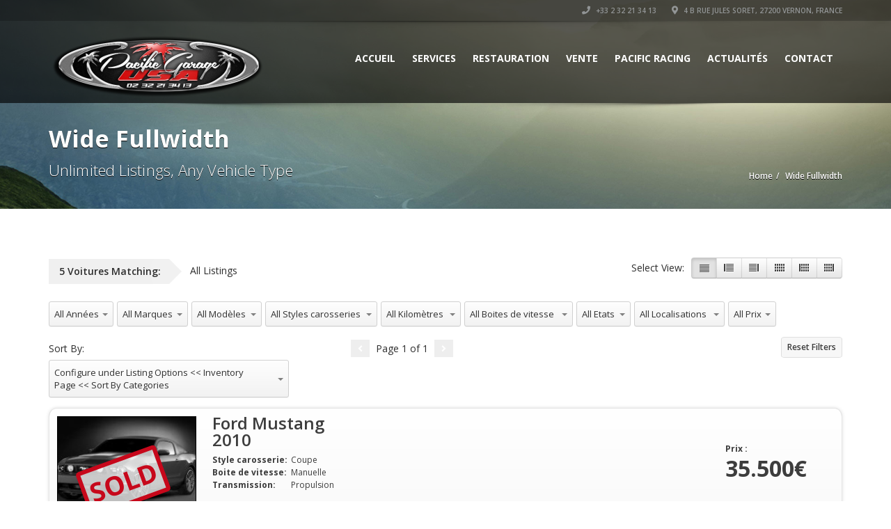

--- FILE ---
content_type: text/html; charset=UTF-8
request_url: https://pacific-garage.com/wide-fullwidth/
body_size: 71654
content:
<!doctype html>
<html lang="fr-FR" class="no-js">
<head>
    <title>Wide Fullwidth  |  Pacific Garage &#8211; Vente &#8211; Restauration de voitures americaines</title>
	<script type="application/ld+json">[{"@context":"http:\/\/schema.org","@type":"BreadcrumbList","itemListElement":[{"@type":"ListItem","position":1,"item":{"@id":"https:\/\/pacific-garage.com","name":"Home"}},{"@type":"ListItem","position":2,"item":{"@id":"#","name":"Wide Fullwidth"}}]}]</script>      <meta name="description" content="Vente &#8211; Restauration de voitures americaines">
      <meta charset="UTF-8">
  <meta http-equiv="X-UA-Compatible" content="IE=edge"/>
  <meta name="viewport" content="width=device-width, initial-scale=1.0, user-scalable=no">
<meta name='robots' content='max-image-preview:large' />
	<style>img:is([sizes="auto" i], [sizes^="auto," i]) { contain-intrinsic-size: 3000px 1500px }</style>
	<script type="text/javascript">function rgmkInitGoogleMaps(){window.rgmkGoogleMapsCallback=true;try{jQuery(document).trigger("rgmkGoogleMapsLoad")}catch(err){}}</script><link rel='dns-prefetch' href='//fonts.googleapis.com' />
<link rel="alternate" type="application/rss+xml" title="Pacific Garage - Vente - Restauration de voitures americaines &raquo; Flux" href="https://pacific-garage.com/feed/" />
<link rel="alternate" type="application/rss+xml" title="Pacific Garage - Vente - Restauration de voitures americaines &raquo; Flux des commentaires" href="https://pacific-garage.com/comments/feed/" />
<script type="text/javascript">
/* <![CDATA[ */
window._wpemojiSettings = {"baseUrl":"https:\/\/s.w.org\/images\/core\/emoji\/15.0.3\/72x72\/","ext":".png","svgUrl":"https:\/\/s.w.org\/images\/core\/emoji\/15.0.3\/svg\/","svgExt":".svg","source":{"concatemoji":"https:\/\/pacific-garage.com\/wp-includes\/js\/wp-emoji-release.min.js?ver=6.7.4"}};
/*! This file is auto-generated */
!function(i,n){var o,s,e;function c(e){try{var t={supportTests:e,timestamp:(new Date).valueOf()};sessionStorage.setItem(o,JSON.stringify(t))}catch(e){}}function p(e,t,n){e.clearRect(0,0,e.canvas.width,e.canvas.height),e.fillText(t,0,0);var t=new Uint32Array(e.getImageData(0,0,e.canvas.width,e.canvas.height).data),r=(e.clearRect(0,0,e.canvas.width,e.canvas.height),e.fillText(n,0,0),new Uint32Array(e.getImageData(0,0,e.canvas.width,e.canvas.height).data));return t.every(function(e,t){return e===r[t]})}function u(e,t,n){switch(t){case"flag":return n(e,"\ud83c\udff3\ufe0f\u200d\u26a7\ufe0f","\ud83c\udff3\ufe0f\u200b\u26a7\ufe0f")?!1:!n(e,"\ud83c\uddfa\ud83c\uddf3","\ud83c\uddfa\u200b\ud83c\uddf3")&&!n(e,"\ud83c\udff4\udb40\udc67\udb40\udc62\udb40\udc65\udb40\udc6e\udb40\udc67\udb40\udc7f","\ud83c\udff4\u200b\udb40\udc67\u200b\udb40\udc62\u200b\udb40\udc65\u200b\udb40\udc6e\u200b\udb40\udc67\u200b\udb40\udc7f");case"emoji":return!n(e,"\ud83d\udc26\u200d\u2b1b","\ud83d\udc26\u200b\u2b1b")}return!1}function f(e,t,n){var r="undefined"!=typeof WorkerGlobalScope&&self instanceof WorkerGlobalScope?new OffscreenCanvas(300,150):i.createElement("canvas"),a=r.getContext("2d",{willReadFrequently:!0}),o=(a.textBaseline="top",a.font="600 32px Arial",{});return e.forEach(function(e){o[e]=t(a,e,n)}),o}function t(e){var t=i.createElement("script");t.src=e,t.defer=!0,i.head.appendChild(t)}"undefined"!=typeof Promise&&(o="wpEmojiSettingsSupports",s=["flag","emoji"],n.supports={everything:!0,everythingExceptFlag:!0},e=new Promise(function(e){i.addEventListener("DOMContentLoaded",e,{once:!0})}),new Promise(function(t){var n=function(){try{var e=JSON.parse(sessionStorage.getItem(o));if("object"==typeof e&&"number"==typeof e.timestamp&&(new Date).valueOf()<e.timestamp+604800&&"object"==typeof e.supportTests)return e.supportTests}catch(e){}return null}();if(!n){if("undefined"!=typeof Worker&&"undefined"!=typeof OffscreenCanvas&&"undefined"!=typeof URL&&URL.createObjectURL&&"undefined"!=typeof Blob)try{var e="postMessage("+f.toString()+"("+[JSON.stringify(s),u.toString(),p.toString()].join(",")+"));",r=new Blob([e],{type:"text/javascript"}),a=new Worker(URL.createObjectURL(r),{name:"wpTestEmojiSupports"});return void(a.onmessage=function(e){c(n=e.data),a.terminate(),t(n)})}catch(e){}c(n=f(s,u,p))}t(n)}).then(function(e){for(var t in e)n.supports[t]=e[t],n.supports.everything=n.supports.everything&&n.supports[t],"flag"!==t&&(n.supports.everythingExceptFlag=n.supports.everythingExceptFlag&&n.supports[t]);n.supports.everythingExceptFlag=n.supports.everythingExceptFlag&&!n.supports.flag,n.DOMReady=!1,n.readyCallback=function(){n.DOMReady=!0}}).then(function(){return e}).then(function(){var e;n.supports.everything||(n.readyCallback(),(e=n.source||{}).concatemoji?t(e.concatemoji):e.wpemoji&&e.twemoji&&(t(e.twemoji),t(e.wpemoji)))}))}((window,document),window._wpemojiSettings);
/* ]]> */
</script>
<style id='wp-emoji-styles-inline-css' type='text/css'>

	img.wp-smiley, img.emoji {
		display: inline !important;
		border: none !important;
		box-shadow: none !important;
		height: 1em !important;
		width: 1em !important;
		margin: 0 0.07em !important;
		vertical-align: -0.1em !important;
		background: none !important;
		padding: 0 !important;
	}
</style>
<link rel='stylesheet' id='wp-block-library-css' href='https://pacific-garage.com/wp-includes/css/dist/block-library/style.min.css?ver=6.7.4' type='text/css' media='all' />
<style id='classic-theme-styles-inline-css' type='text/css'>
/*! This file is auto-generated */
.wp-block-button__link{color:#fff;background-color:#32373c;border-radius:9999px;box-shadow:none;text-decoration:none;padding:calc(.667em + 2px) calc(1.333em + 2px);font-size:1.125em}.wp-block-file__button{background:#32373c;color:#fff;text-decoration:none}
</style>
<style id='global-styles-inline-css' type='text/css'>
:root{--wp--preset--aspect-ratio--square: 1;--wp--preset--aspect-ratio--4-3: 4/3;--wp--preset--aspect-ratio--3-4: 3/4;--wp--preset--aspect-ratio--3-2: 3/2;--wp--preset--aspect-ratio--2-3: 2/3;--wp--preset--aspect-ratio--16-9: 16/9;--wp--preset--aspect-ratio--9-16: 9/16;--wp--preset--color--black: #000000;--wp--preset--color--cyan-bluish-gray: #abb8c3;--wp--preset--color--white: #ffffff;--wp--preset--color--pale-pink: #f78da7;--wp--preset--color--vivid-red: #cf2e2e;--wp--preset--color--luminous-vivid-orange: #ff6900;--wp--preset--color--luminous-vivid-amber: #fcb900;--wp--preset--color--light-green-cyan: #7bdcb5;--wp--preset--color--vivid-green-cyan: #00d084;--wp--preset--color--pale-cyan-blue: #8ed1fc;--wp--preset--color--vivid-cyan-blue: #0693e3;--wp--preset--color--vivid-purple: #9b51e0;--wp--preset--gradient--vivid-cyan-blue-to-vivid-purple: linear-gradient(135deg,rgba(6,147,227,1) 0%,rgb(155,81,224) 100%);--wp--preset--gradient--light-green-cyan-to-vivid-green-cyan: linear-gradient(135deg,rgb(122,220,180) 0%,rgb(0,208,130) 100%);--wp--preset--gradient--luminous-vivid-amber-to-luminous-vivid-orange: linear-gradient(135deg,rgba(252,185,0,1) 0%,rgba(255,105,0,1) 100%);--wp--preset--gradient--luminous-vivid-orange-to-vivid-red: linear-gradient(135deg,rgba(255,105,0,1) 0%,rgb(207,46,46) 100%);--wp--preset--gradient--very-light-gray-to-cyan-bluish-gray: linear-gradient(135deg,rgb(238,238,238) 0%,rgb(169,184,195) 100%);--wp--preset--gradient--cool-to-warm-spectrum: linear-gradient(135deg,rgb(74,234,220) 0%,rgb(151,120,209) 20%,rgb(207,42,186) 40%,rgb(238,44,130) 60%,rgb(251,105,98) 80%,rgb(254,248,76) 100%);--wp--preset--gradient--blush-light-purple: linear-gradient(135deg,rgb(255,206,236) 0%,rgb(152,150,240) 100%);--wp--preset--gradient--blush-bordeaux: linear-gradient(135deg,rgb(254,205,165) 0%,rgb(254,45,45) 50%,rgb(107,0,62) 100%);--wp--preset--gradient--luminous-dusk: linear-gradient(135deg,rgb(255,203,112) 0%,rgb(199,81,192) 50%,rgb(65,88,208) 100%);--wp--preset--gradient--pale-ocean: linear-gradient(135deg,rgb(255,245,203) 0%,rgb(182,227,212) 50%,rgb(51,167,181) 100%);--wp--preset--gradient--electric-grass: linear-gradient(135deg,rgb(202,248,128) 0%,rgb(113,206,126) 100%);--wp--preset--gradient--midnight: linear-gradient(135deg,rgb(2,3,129) 0%,rgb(40,116,252) 100%);--wp--preset--font-size--small: 13px;--wp--preset--font-size--medium: 20px;--wp--preset--font-size--large: 36px;--wp--preset--font-size--x-large: 42px;--wp--preset--spacing--20: 0.44rem;--wp--preset--spacing--30: 0.67rem;--wp--preset--spacing--40: 1rem;--wp--preset--spacing--50: 1.5rem;--wp--preset--spacing--60: 2.25rem;--wp--preset--spacing--70: 3.38rem;--wp--preset--spacing--80: 5.06rem;--wp--preset--shadow--natural: 6px 6px 9px rgba(0, 0, 0, 0.2);--wp--preset--shadow--deep: 12px 12px 50px rgba(0, 0, 0, 0.4);--wp--preset--shadow--sharp: 6px 6px 0px rgba(0, 0, 0, 0.2);--wp--preset--shadow--outlined: 6px 6px 0px -3px rgba(255, 255, 255, 1), 6px 6px rgba(0, 0, 0, 1);--wp--preset--shadow--crisp: 6px 6px 0px rgba(0, 0, 0, 1);}:where(.is-layout-flex){gap: 0.5em;}:where(.is-layout-grid){gap: 0.5em;}body .is-layout-flex{display: flex;}.is-layout-flex{flex-wrap: wrap;align-items: center;}.is-layout-flex > :is(*, div){margin: 0;}body .is-layout-grid{display: grid;}.is-layout-grid > :is(*, div){margin: 0;}:where(.wp-block-columns.is-layout-flex){gap: 2em;}:where(.wp-block-columns.is-layout-grid){gap: 2em;}:where(.wp-block-post-template.is-layout-flex){gap: 1.25em;}:where(.wp-block-post-template.is-layout-grid){gap: 1.25em;}.has-black-color{color: var(--wp--preset--color--black) !important;}.has-cyan-bluish-gray-color{color: var(--wp--preset--color--cyan-bluish-gray) !important;}.has-white-color{color: var(--wp--preset--color--white) !important;}.has-pale-pink-color{color: var(--wp--preset--color--pale-pink) !important;}.has-vivid-red-color{color: var(--wp--preset--color--vivid-red) !important;}.has-luminous-vivid-orange-color{color: var(--wp--preset--color--luminous-vivid-orange) !important;}.has-luminous-vivid-amber-color{color: var(--wp--preset--color--luminous-vivid-amber) !important;}.has-light-green-cyan-color{color: var(--wp--preset--color--light-green-cyan) !important;}.has-vivid-green-cyan-color{color: var(--wp--preset--color--vivid-green-cyan) !important;}.has-pale-cyan-blue-color{color: var(--wp--preset--color--pale-cyan-blue) !important;}.has-vivid-cyan-blue-color{color: var(--wp--preset--color--vivid-cyan-blue) !important;}.has-vivid-purple-color{color: var(--wp--preset--color--vivid-purple) !important;}.has-black-background-color{background-color: var(--wp--preset--color--black) !important;}.has-cyan-bluish-gray-background-color{background-color: var(--wp--preset--color--cyan-bluish-gray) !important;}.has-white-background-color{background-color: var(--wp--preset--color--white) !important;}.has-pale-pink-background-color{background-color: var(--wp--preset--color--pale-pink) !important;}.has-vivid-red-background-color{background-color: var(--wp--preset--color--vivid-red) !important;}.has-luminous-vivid-orange-background-color{background-color: var(--wp--preset--color--luminous-vivid-orange) !important;}.has-luminous-vivid-amber-background-color{background-color: var(--wp--preset--color--luminous-vivid-amber) !important;}.has-light-green-cyan-background-color{background-color: var(--wp--preset--color--light-green-cyan) !important;}.has-vivid-green-cyan-background-color{background-color: var(--wp--preset--color--vivid-green-cyan) !important;}.has-pale-cyan-blue-background-color{background-color: var(--wp--preset--color--pale-cyan-blue) !important;}.has-vivid-cyan-blue-background-color{background-color: var(--wp--preset--color--vivid-cyan-blue) !important;}.has-vivid-purple-background-color{background-color: var(--wp--preset--color--vivid-purple) !important;}.has-black-border-color{border-color: var(--wp--preset--color--black) !important;}.has-cyan-bluish-gray-border-color{border-color: var(--wp--preset--color--cyan-bluish-gray) !important;}.has-white-border-color{border-color: var(--wp--preset--color--white) !important;}.has-pale-pink-border-color{border-color: var(--wp--preset--color--pale-pink) !important;}.has-vivid-red-border-color{border-color: var(--wp--preset--color--vivid-red) !important;}.has-luminous-vivid-orange-border-color{border-color: var(--wp--preset--color--luminous-vivid-orange) !important;}.has-luminous-vivid-amber-border-color{border-color: var(--wp--preset--color--luminous-vivid-amber) !important;}.has-light-green-cyan-border-color{border-color: var(--wp--preset--color--light-green-cyan) !important;}.has-vivid-green-cyan-border-color{border-color: var(--wp--preset--color--vivid-green-cyan) !important;}.has-pale-cyan-blue-border-color{border-color: var(--wp--preset--color--pale-cyan-blue) !important;}.has-vivid-cyan-blue-border-color{border-color: var(--wp--preset--color--vivid-cyan-blue) !important;}.has-vivid-purple-border-color{border-color: var(--wp--preset--color--vivid-purple) !important;}.has-vivid-cyan-blue-to-vivid-purple-gradient-background{background: var(--wp--preset--gradient--vivid-cyan-blue-to-vivid-purple) !important;}.has-light-green-cyan-to-vivid-green-cyan-gradient-background{background: var(--wp--preset--gradient--light-green-cyan-to-vivid-green-cyan) !important;}.has-luminous-vivid-amber-to-luminous-vivid-orange-gradient-background{background: var(--wp--preset--gradient--luminous-vivid-amber-to-luminous-vivid-orange) !important;}.has-luminous-vivid-orange-to-vivid-red-gradient-background{background: var(--wp--preset--gradient--luminous-vivid-orange-to-vivid-red) !important;}.has-very-light-gray-to-cyan-bluish-gray-gradient-background{background: var(--wp--preset--gradient--very-light-gray-to-cyan-bluish-gray) !important;}.has-cool-to-warm-spectrum-gradient-background{background: var(--wp--preset--gradient--cool-to-warm-spectrum) !important;}.has-blush-light-purple-gradient-background{background: var(--wp--preset--gradient--blush-light-purple) !important;}.has-blush-bordeaux-gradient-background{background: var(--wp--preset--gradient--blush-bordeaux) !important;}.has-luminous-dusk-gradient-background{background: var(--wp--preset--gradient--luminous-dusk) !important;}.has-pale-ocean-gradient-background{background: var(--wp--preset--gradient--pale-ocean) !important;}.has-electric-grass-gradient-background{background: var(--wp--preset--gradient--electric-grass) !important;}.has-midnight-gradient-background{background: var(--wp--preset--gradient--midnight) !important;}.has-small-font-size{font-size: var(--wp--preset--font-size--small) !important;}.has-medium-font-size{font-size: var(--wp--preset--font-size--medium) !important;}.has-large-font-size{font-size: var(--wp--preset--font-size--large) !important;}.has-x-large-font-size{font-size: var(--wp--preset--font-size--x-large) !important;}
:where(.wp-block-post-template.is-layout-flex){gap: 1.25em;}:where(.wp-block-post-template.is-layout-grid){gap: 1.25em;}
:where(.wp-block-columns.is-layout-flex){gap: 2em;}:where(.wp-block-columns.is-layout-grid){gap: 2em;}
:root :where(.wp-block-pullquote){font-size: 1.5em;line-height: 1.6;}
</style>
<link rel='stylesheet' id='font-awesomemin-css' href='https://pacific-garage.com/wp-content/plugins/automotive/css/all.min.css?ver=18.5.2' type='text/css' media='all' />
<link rel='stylesheet' id='font-awesomemin-shims-css' href='https://pacific-garage.com/wp-content/plugins/automotive/css/v4-shims.min.css?ver=18.5.2' type='text/css' media='all' />
<link rel='stylesheet' id='jquery-css' href='https://pacific-garage.com/wp-content/plugins/automotive/css/jquery-ui.css?ver=18.5.2' type='text/css' media='all' />
<link rel='stylesheet' id='bootstrap-css' href='https://pacific-garage.com/wp-content/plugins/automotive/css/bootstrap.min.css?ver=18.5.2' type='text/css' media='all' />
<link rel='stylesheet' id='css-animate-css' href='https://pacific-garage.com/wp-content/plugins/automotive/css/animate.min.css?ver=18.5.2' type='text/css' media='all' />
<link rel='stylesheet' id='flexslider-css' href='https://pacific-garage.com/wp-content/plugins/automotive/css/flexslider.css?ver=18.5.2' type='text/css' media='all' />
<link rel='stylesheet' id='tomselect-css' href='https://pacific-garage.com/wp-content/plugins/automotive/css/tom-select.default.css?ver=18.5.2' type='text/css' media='all' />
<link rel='stylesheet' id='listing_style-css' href='https://pacific-garage.com/wp-content/plugins/automotive/css/listing_style.css?ver=18.5.2' type='text/css' media='all' />
<style id='listing_style-inline-css' type='text/css'>
.angled_badge.custom_badge_:before { border-color: transparent #c7081b transparent; }
.listing-slider .angled_badge.custom_badge_:before { border-color: #c7081b transparent; }
.listing-slider .angled_badge.custom_badge_ span, .angled_badge.custom_badge_ span { color: #FFFFFF; }

.slide { max-width: 167px; }
</style>
<link rel='stylesheet' id='listing_style_default-css' href='https://pacific-garage.com/wp-content/plugins/automotive/css/default.css?ver=18.5.2' type='text/css' media='all' />
<link rel='stylesheet' id='listing_mobile-css' href='https://pacific-garage.com/wp-content/plugins/automotive/css/mobile.css?ver=18.5.2' type='text/css' media='all' />
<link rel='stylesheet' id='jqueryfancybox-css' href='https://pacific-garage.com/wp-content/plugins/automotive/css/jquery.fancybox.css?ver=18.5.2' type='text/css' media='all' />
<link rel='stylesheet' id='listing_shortcodes-css' href='https://pacific-garage.com/wp-content/plugins/automotive/css/shortcodes.css?ver=18.5.2' type='text/css' media='all' />
<link rel='stylesheet' id='ts-css' href='https://pacific-garage.com/wp-content/plugins/automotive/css/ts.css?ver=18.5.2' type='text/css' media='all' />
<link rel='stylesheet' id='automotive-shared-css' href='https://pacific-garage.com/wp-content/themes/automotive/css/shared-styling.css?ver=13.3.2' type='text/css' media='all' />
<link rel='stylesheet' id='style-css' href='https://pacific-garage.com/wp-content/themes/automotive/css/style.css?ver=13.3.2' type='text/css' media='all' />
<style id='style-inline-css' type='text/css'>
h1,.page-content h1{font-family:Open Sans;font-size:72px;color:#2D2D2D;line-height:80px;font-weight:400}
h2,.page-content h2,.wp_page .page-content h2{font-family:Open Sans;font-size:32px;color:#2D2D2D;line-height:32px;font-weight:600}
h3,.page-content h3,.side-content .financing_calculator h3,.side-content .list h3{font-family:Open Sans;font-size:22px;color:#c7081b;line-height:22px;font-weight:800}
h4,.page-content h4{font-family:Open Sans;font-size:24px;color:#C7081B;line-height:26px;font-weight:400}
h5,.page-content h5,.detail-service .details h5{font-family:Open Sans;font-size:20px;color:#2D2D2D;line-height:22px;font-weight:400}
h6,.page-content h6{font-family:Open Sans;font-size:16px;color:#2D2D2D;line-height:17px;font-weight:400}
a,a:hover,a:focus,.auto-primary-color,.firstcharacter,.list-info span.text-red,.car-block-wrap h4 a,.welcome-wrap h4,.small-block:hover h4,.small-block:hover a i,.recent-vehicles .scroller_title,.flip .card .back i.button_icon:hover:before,.about-us h3,.blog-container h3,.blog-post h3,.services h3,.list_faq ul li.active a,.list_faq ul li a:hover,.right_faq .side-widget h3,.side-content .side-blog strong,.side-content .list ul li span,.main_pricing h3 b,#features ul li .fa-li,.left_inventory h2,.featured-service h2,.featured-service h2 strong,.detail-service h2,.detail-service h2 strong,.find_team h2,.our_inventory h4,.our_inventory span,.year_wrapper span,.right_site_job .project_details ul li i,.read-more a,.comment-data .comment-author a,.find_map h2,.information_head h3,.address ul li span.compayWeb_color,.comparison-container .car-detail .option-tick-list ul li:before,.detail-service .details h5:before,.services .right-content ul li:before,.alternate-font,.left_inventory h3,.no_footer .logo-footer a span,.page-content .small-block:hover h4,.pricing_table .main_pricing .inside span.amt,.pricing_table .main_pricing .inside span.sub1,.wp_page .page-content h2,.detail-service .details h5 i,body ul.shortcode.type-checkboxes li i,.comments h3#comments-number,body.woocommerce div.product p.price,.flipping-card .back i.button_icon:hover::before{color:rgba(199,8,27,0)}.auto-primary-bg-color,.pagination>li>a:hover,.pagination>li>span:hover,.pagination>li>a:focus,.pagination>li>span:focus,.woocommerce .cart .button,.woocommerce nav.woocommerce-pagination ul li a:hover,.woocommerce nav.woocommerce-pagination ul li a:focus,.progressbar .progress .progress-bar-danger,.bottom-header .navbar-default .navbar-nav>.active>a,.bottom-header .navbar-default .navbar-nav>.active>a:hover,.bottom-header .navbar-default .navbar-nav>.active>a:focus,.bottom-header .navbar-default .navbar-nav> li> a:hover,header .nav .open>a,header .nav .open>a:hover,header .nav .open>a:focus,header .navbar-default .navbar-nav>.open>a,header .navbar-default .navbar-nav>.open>a:hover,header .navbar-default .navbar-nav>.open>a:focus,.dropdown-menu>li>a:hover,.dropdown-menu>li>a:focus,.dropdown-menu>.active>a,.dropdown-menu>.active>a:hover,.dropdown-menu>.active>a:focus,.navbar-default .navbar-nav .open .dropdown-menu>.active>a,.navbar-default .navbar-nav .open .dropdown-menu>.active>a:hover,.car-block:hover .car-block-bottom,.controls .left-arrow:hover,.controls .right-arrow:hover,.back_to_top:hover,.flipping-card .side.back,.description-accordion .panel-title a:after,.comparison-container .comparison-header,.featured-service .featured:hover,.featured-service .featured .caption,.flexslider2 .flex-direction-nav li a:hover,.default-btn,.default-btn:hover,.default-btn:focus,.form-element input[type=submit],.side-content form input[type=submit],.side-content form input[type=submit]:hover,input[type='reset'],input[type='reset']:hover,input[type='submit'],input[type='button'],input[type='submit']:hover,input[type='button']:hover,.btn-inventory,.btn-inventory:hover,.comparison-footer input[type='submit'],.comparison-footer input[type='button'],.comparison-footer input[type='submit']:active,.comparison-footer input[type='button']:active,.leave-comments form input[type=submit],.leave-comments form input[type=submit]:active,.choose-list ul li:before,.current_page_parent,a.button-link,button.navbar-toggler,button.navbar-toggler:hover,button.navbar-toggler:focus{background:rgba(199,8,27,0);background-color:rgba(199,8,27,0)}#wp-calendar td#today,body ul.shortcode li .red_box,button,.pricing_table .pricing-header,.page-content .automotive-featured-panel:hover,button:hover,.arrow1 a:hover,.arrow2 a:hover,.arrow3 a:hover,.woocommerce a.button.alt:hover,.woocommerce button.button.alt:hover,.woocommerce input.button.alt:hover,.woocommerce #respond input#submit.alt:hover,.woocommerce #content input.button.alt:hover,.woocommerce-page a.button.alt:hover,.woocommerce-page button.button.alt:hover,.woocommerce-page input.button.alt:hover,.woocommerce-page #respond input#submit.alt:hover,.woocommerce-page #content input.button.alt:hover,.woocommerce a.button:hover,.woocommerce button.button:hover,.woocommerce input.button:hover,.woocommerce #respond input#submit:hover,.woocommerce #content input.button:hover,.woocommerce-page a.button:hover,.woocommerce-page button.button:hover,.woocommerce-page input.button:hover,.woocommerce-page #respond input#submit:hover,.woocommerce-page #content input.button:hover,.woocommerce button.button.alt.disabled,.woocommerce-page button.button.alt.disabled,.woocommerce button.button.alt.disabled:hover,.woocommerce #respond input#submit,.woocommerce a.button,.woocommerce button.button,.woocommerce input.button{background-color:rgba(199,8,27,0)}.post-entry blockquote{border-left-color:rgba(199,8,27,0)}.woocommerce div.product .woocommerce-tabs ul.tabs li.active{border-color:rgba(199,8,27,0)}body,table,ul,li,.theme_font,.textwidget,.recent-vehicles p,.post-entry table,.icon_address p,.list_faq ul li a,.list-info p,.blog-list span,.blog-content strong,.post-entry,.pricing_table .category_pricing ul li,.inventory-heading em,body ul.shortcode.type-checkboxes li,.about-us p,.blog-container p,.blog-post p,.address ul li strong,.address ul li span{font-family:Open Sans;font-size:14px;color:#2D2D2D;line-height:24px;font-weight:400}.small-block h4,.page-content .small-block h4,.small-block a,.page-template-404 .error,.content h2.error,.content h2.error i.exclamation,.blog-list h4,.page-content .blog-list h4,.panel-heading .panel-title>a,.wp_page .page-content h2,.featured-service .featured h5,.detail-service .details h5,.name_post h4,.page-content .name_post h4,.portfolioContainer .box>div>span,.blog-content .page-content ul li,.comments > ul >li,.blog-content .page-content ul li a,.portfolioContainer .mix .box a,.project_wrapper h4.related_project_head,.post-entry span.tags a,.post-entry span.tags,.side-content .list ul li,.wp_page .page-content h2 a,.blog-content .post-entry h5,.blog-content h2,.address ul li i,.address ul li strong,.address ul li span,.icon_address p i,.listing-view ul.ribbon-item li a,.select-wrapper span.sort-by,.inventory-heading h2,.inventory-heading span,.inventory-heading .text-right h2,.woocommerce div.product .product_title,.woocommerce #content div.product .product_title,.woocommerce-page div.product .product_title,.woocommerce-page #content div.product .product_title,.woocommerce ul.products li.product .price,.woocommerce-page ul.products li.product .price,.woocommerce-page div.product p.price,.woocommerce div.product p.price,.woocommerce div.product .product_title,.woocommerce #content div.product .product_title,.woocommerce-page div.product .product_title,.woocommerce-page #content div.product .product_title,.parallax_parent .parallax_scroll h4{color:#2D2D2D}.recent-vehicles .scroller_title{font-family:Open Sans}.alternate-font{font-family:Yellowtail;font-size:45px;color:#c7081b;line-height:30px;font-weight:400}header .bottom-header .navbar-default .navbar-brand .logo .primary_text,.no_footer .logo-footer a h2,.logo-footer a h2{font-family:Yellowtail;font-size:40px;color:#FFF;line-height:20px}header .bottom-header .navbar-default .navbar-brand .logo .secondary_text,.no_footer .logo-footer a span,.logo-footer a span{font-family:Open Sans;font-size:12px;color:#FFF;line-height:20px}header.affix .bottom-header .navbar-default .navbar-brand .logo .primary_text{margin-bottom:0;font-size:34px;line-height:20px}header.affix .bottom-header .navbar-default .navbar-brand .logo .secondary_text{}.menu-main-menu-container ul li{font-size:14px;font-weight:700}.menu-main-menu-container ul li,body header .bottom-header .navbar-default .navbar-nav>li>a{font-family:Open Sans;font-size:14px;font-weight:700}.navbar .navbar-nav li .dropdown-menu>li>a,.dropdown .dropdown-menu li.dropdown .dropdown-menu>li>a{font-family:Open Sans;font-weight:600;font-size:13px;line-height:13px}@media only screen and (max-width:767px){body .header_rev_slider_container{margin-top:98px !important}}header .navbar-brand img.main_logo{height:90px;width:310px;margin-top:0px;margin-right:0px;margin-bottom:0px;margin-left:0px}@media(min-width:768px){.navbar-toggler{display:none}}
@media(max-width:767px){.navbar-header{float:none}
.navbar-toggle,.navbar-toggler .navbar-toggler-icon{display:block}
.navbar-collapse{border-top:1px solid transparent;box-shadow:inset 0 1px 0 rgba(255,255,255,0.1)}
.navbar-collapse.collapse{display:none!important}
.navbar-collapse.collapse.show{display:block!important}
.navbar-nav{float:none!important;margin:7.5px -15px}
.navbar-nav>li{float:none}
.navbar-nav>li>a{padding-top:10px;padding-bottom:10px}
.navbar-navigation .mobile_dropdown_menu{display:block}
.navbar-navigation .fullsize_menu{display:none}
.navbar-navigation .mobile-menu-main-menu-container{width:100%}
header .navbar-header{flex:0 0 100%}
header .navbar-navigation{flex:0 0 100%}
header .bottom-header .navbar-default{flex-wrap:wrap}
body header .bottom-header .navbar-default .navbar-nav.mobile_dropdown_menu>li>a{font-size:14px;padding:4px 11px}
header.affix .container .navbar .navbar-nav.mobile_dropdown_menu li a{font-size:14px;line-height:31px;padding:4px 11px}}@media (max-width:768px){header .toolbar .row ul li.toolbar_login{display:none}
header .toolbar .row ul li.toolbar_language{display:none}
header .toolbar .row ul li.toolbar_cart{display:none}
header .toolbar .row ul li.toolbar_search{display:none}
header .toolbar .row ul li.toolbar_address{display:none}}
header,.dropdown .dropdown-menu li.dropdown .dropdown-menu,header .navbar-nav.pull-right>li>.dropdown-menu,header .navbar-nav>li>.dropdown-menu{background-color:rgba(0,0,0,0.65)}.toolbar ul li a,.toolbar .search_box,header .toolbar button,.toolbar ul li i{color:rgba(146,149,150,1)}.left-none li:hover a,.right-none li:hover a,.left-none li:hover input,.left-none li:hover i.fa,.right-none li:hover i.fa{color:rgba(255,255,255,1)}.toolbar{background-color:rgba(0,0,0,0.2)}.bottom-header .navbar-default .navbar-nav>.active>a,header .bottom-header .navbar-default .navbar-nav>li>a,.navbar .navbar-nav li .dropdown-menu>li>a,.dropdown .dropdown-menu li.dropdown .dropdown-menu>li>a,body .navbar-default .navbar-nav .open .dropdown-menu>li>a{color:rgba(255,255,255,1)}header .bottom-header .navbar-default .navbar-nav>li:hover>a,.navbar .navbar-nav li .dropdown-menu>li:hover>a,.dropdown .dropdown-menu li.dropdown .dropdown-menu>li:hover>a,body .navbar-default .navbar-nav .open .dropdown-menu>li:hover>a{color:rgba(255,255,255,1)}header .bottom-header .navbar-default .navbar-nav .active:hover>a{color:rgba(255,255,255,1)}header .bottom-header .navbar-default .navbar-nav>.active>a,.dropdown-menu>.active>a{background:rgba(199,8,27,1);background-color:rgba(199,8,27,1)}.bottom-header .navbar-default .navbar-nav> li:hover> a,.bottom-header .navbar-default .navbar-nav>.active>a:hover,.dropdown-menu>li>a:hover,.dropdown-menu>li.active>a:hover{background:rgba(199,8,27,1);background-color:rgba(199,8,27,1)}#secondary-banner{background-color:rgba(0,0,0,1)}#secondary-banner,#secondary-banner .main-heading,#secondary-banner .secondary-heading-heading{color:rgba(255,255,255,1)}#secondary-banner{text-shadow:0 1px 0 rgba(0,0,0,1)}.breadcrumb li,.breadcrumb li a,.breadcrumb>li+li:before{color:rgba(255,255,255,1)}section.content,.car-block-wrap,.welcome-wrap{background-color:rgba(255,255,255,1)}body input,body select,body textarea,body input[type=text],body textarea[name=message],body input[type=email],input.form-control,input[type=search],.side-content .financing_calculator table tr td input.number{background-color:rgba(255,255,255,1)}body input,body select,body textarea,input.form-control,select.form-control,textarea.form-control,input[type=search],.side-content .financing_calculator table tr td input.number{color:rgba(45,45,45,1)}.sbHolder,.sbOptions,.sbOptions li:hover{background-color:rgba(247,247,247,1)}.sbHolder,.sbOptions,a.sbSelector:link,a.sbSelector:visited,a.sbSelector:hover,.sbOptions a:link,.sbOptions a:visited{color:rgba(51,51,51,1)}footer{background-color:rgba(61,61,61,1)}footer,footer p,footer .textwidget,footer p,footer li,footer table{color:rgba(255,255,255,1)}.copyright-wrap{background-color:rgba(47,47,47,1)}.copyright-wrap,.copyright-wrap p{color:rgba(255,255,255,1)}body header .navbar-default .navbar-nav .open .dropdown-menu>li>a:focus{background-color:#c7081b}
</style>
<link rel='stylesheet' id='mobile-css' href='https://pacific-garage.com/wp-content/themes/automotive/css/mobile.css?ver=13.3.2' type='text/css' media='all' />
<link rel='stylesheet' id='wp-css' href='https://pacific-garage.com/wp-content/themes/automotive/css/wp.css?ver=13.3.2' type='text/css' media='all' />
<link rel='stylesheet' id='social-likes-css' href='https://pacific-garage.com/wp-content/plugins/automotive/css/social-likes.css?ver=18.5.2' type='text/css' media='all' />
<link rel='stylesheet' id='js_composer_front-css' href='https://pacific-garage.com/wp-content/plugins/js_composer/assets/css/js_composer.min.css?ver=8.1' type='text/css' media='all' />
<link rel='stylesheet' id='redux-google-fonts-automotive_wp-css' href='https://fonts.googleapis.com/css?family=Open+Sans%3A300%2C400%2C600%2C700%2C800%2C300italic%2C400italic%2C600italic%2C700italic%2C800italic%7CYellowtail%3A400&#038;subset=latin&#038;ver=1735922379' type='text/css' media='all' />
<script type="text/javascript" src="https://pacific-garage.com/wp-content/plugins/automotive/widgets//assets/js/codeflask.min.js?ver=6.7.4" id="widget-codeflask-js"></script>
<script type="text/javascript" src="https://pacific-garage.com/wp-includes/js/jquery/jquery.min.js?ver=3.7.1" id="jquery-core-js"></script>
<script type="text/javascript" src="https://pacific-garage.com/wp-includes/js/jquery/jquery-migrate.min.js?ver=3.4.1" id="jquery-migrate-js"></script>
<script type="text/javascript" src="https://pacific-garage.com/wp-content/plugins/automotive/widgets//widgets/admin.js?ver=6.7.4" id="widget-admin-script-js"></script>
<script></script><link rel="https://api.w.org/" href="https://pacific-garage.com/wp-json/" /><link rel="alternate" title="JSON" type="application/json" href="https://pacific-garage.com/wp-json/wp/v2/pages/191" /><link rel="EditURI" type="application/rsd+xml" title="RSD" href="https://pacific-garage.com/xmlrpc.php?rsd" />
<meta name="generator" content="WordPress 6.7.4" />
<link rel="canonical" href="https://pacific-garage.com/wide-fullwidth/" />
<link rel='shortlink' href='https://pacific-garage.com/?p=191' />
<link rel="alternate" title="oEmbed (JSON)" type="application/json+oembed" href="https://pacific-garage.com/wp-json/oembed/1.0/embed?url=https%3A%2F%2Fpacific-garage.com%2Fwide-fullwidth%2F" />
<link rel="alternate" title="oEmbed (XML)" type="text/xml+oembed" href="https://pacific-garage.com/wp-json/oembed/1.0/embed?url=https%3A%2F%2Fpacific-garage.com%2Fwide-fullwidth%2F&#038;format=xml" />
<meta name="generator" content="Powered by WPBakery Page Builder - drag and drop page builder for WordPress."/>
<meta name="generator" content="Powered by Slider Revolution 6.7.25 - responsive, Mobile-Friendly Slider Plugin for WordPress with comfortable drag and drop interface." />
<script>function setREVStartSize(e){
			//window.requestAnimationFrame(function() {
				window.RSIW = window.RSIW===undefined ? window.innerWidth : window.RSIW;
				window.RSIH = window.RSIH===undefined ? window.innerHeight : window.RSIH;
				try {
					var pw = document.getElementById(e.c).parentNode.offsetWidth,
						newh;
					pw = pw===0 || isNaN(pw) || (e.l=="fullwidth" || e.layout=="fullwidth") ? window.RSIW : pw;
					e.tabw = e.tabw===undefined ? 0 : parseInt(e.tabw);
					e.thumbw = e.thumbw===undefined ? 0 : parseInt(e.thumbw);
					e.tabh = e.tabh===undefined ? 0 : parseInt(e.tabh);
					e.thumbh = e.thumbh===undefined ? 0 : parseInt(e.thumbh);
					e.tabhide = e.tabhide===undefined ? 0 : parseInt(e.tabhide);
					e.thumbhide = e.thumbhide===undefined ? 0 : parseInt(e.thumbhide);
					e.mh = e.mh===undefined || e.mh=="" || e.mh==="auto" ? 0 : parseInt(e.mh,0);
					if(e.layout==="fullscreen" || e.l==="fullscreen")
						newh = Math.max(e.mh,window.RSIH);
					else{
						e.gw = Array.isArray(e.gw) ? e.gw : [e.gw];
						for (var i in e.rl) if (e.gw[i]===undefined || e.gw[i]===0) e.gw[i] = e.gw[i-1];
						e.gh = e.el===undefined || e.el==="" || (Array.isArray(e.el) && e.el.length==0)? e.gh : e.el;
						e.gh = Array.isArray(e.gh) ? e.gh : [e.gh];
						for (var i in e.rl) if (e.gh[i]===undefined || e.gh[i]===0) e.gh[i] = e.gh[i-1];
											
						var nl = new Array(e.rl.length),
							ix = 0,
							sl;
						e.tabw = e.tabhide>=pw ? 0 : e.tabw;
						e.thumbw = e.thumbhide>=pw ? 0 : e.thumbw;
						e.tabh = e.tabhide>=pw ? 0 : e.tabh;
						e.thumbh = e.thumbhide>=pw ? 0 : e.thumbh;
						for (var i in e.rl) nl[i] = e.rl[i]<window.RSIW ? 0 : e.rl[i];
						sl = nl[0];
						for (var i in nl) if (sl>nl[i] && nl[i]>0) { sl = nl[i]; ix=i;}
						var m = pw>(e.gw[ix]+e.tabw+e.thumbw) ? 1 : (pw-(e.tabw+e.thumbw)) / (e.gw[ix]);
						newh =  (e.gh[ix] * m) + (e.tabh + e.thumbh);
					}
					var el = document.getElementById(e.c);
					if (el!==null && el) el.style.height = newh+"px";
					el = document.getElementById(e.c+"_wrapper");
					if (el!==null && el) {
						el.style.height = newh+"px";
						el.style.display = "block";
					}
				} catch(e){
					console.log("Failure at Presize of Slider:" + e)
				}
			//});
		  };</script>
		<style type="text/css" id="wp-custom-css">
			/*
Vous pouvez ajouter du CSS personnalisé ici.



Cliquez sur l’icône d’aide ci-dessus pour en savoir plus.
*/

.footer-contact a {
	color:white;
}

.firstcharacter {
color:rgba(199,8,27,1);
}

i.fa.fa-check  {
	color:rgba(199,8,27,1) !important;
}		</style>
		<noscript><style> .wpb_animate_when_almost_visible { opacity: 1; }</style></noscript></head>
<body class="page-template-default page page-id-191 chrome wpb-js-composer js-comp-ver-8.1 vc_responsive" itemscope itemtype="http://schema.org/WebPage">
  <!--Header Start-->
  <header  class="clearfix affix-top original no_top_neg no_header_resize_mobile" itemscope="itemscope" itemtype="https://schema.org/WPHeader">
  	          <div class="toolbar">
              <div class="container">
                  <div class="row">
                      <div class="col-md-6 col-sm-6 col-12 left_bar">
                          <ul class="left-none">
  		                        
                              
                              
                              
                                                        </ul>
  												                      </div>
                      <div class="col-md-6 col-sm-6 col-12 ">
                                                    <ul class="right-none pull-right company_info">
                                                              <li class="toolbar_phone  li_mobile_show">
                                    <a href="#">
                                      <i class="fa fa-phone"></i> +33 2 32 21 34 13                                    </a>
                                  </li>
                                
                                                                  <li class="address toolbar_address">
                                    <a href="https://pacific-garage.com/contact-us/">
                                      <i class="fa fa-map-marker"></i> 4 B Rue Jules Soret, 27200 Vernon, France                                    </a>
                                  </li>
                                                          </ul>
                      </div>
                  </div>
              </div>

  			                  <div class="toolbar_shadow"></div>
  			          </div>
  	
  	    <div class="bottom-header">
        <div class="container">
          <div class="row">
            <nav class="col-12 navbar navbar-default">
              <div class="navbar-header">
                	<button class="navbar-toggler navbar-toggler-right collapsed" type="button" data-toggle="collapse" data-target="#automotive-header-menu" aria-controls="navbarsExampleDefault" aria-expanded="false" aria-label="Toggle navigation">
    <span class="navbar-toggler-icon"></span>
  </button>
                <a class="navbar-brand" href="https://pacific-garage.com">  <span class="logo">
				          <img src='https://pacific-garage.com/wp-content/uploads/2017/04/logo_site_png2.png'
               class='main_logo' alt='logo'>
          <img src=""
               class="pdf_print_logo">
        		</span>
  </a>              </div>

              <div class="navbar-navigation">
                <div class="navbar-toggleable-sm">
                  	<div class="collapse navbar-collapse" id="automotive-header-menu" itemscope="itemscope" itemtype="https://schema.org/SiteNavigationElement">
		<div class="menu-main-menu-container"><ul id="menu-main-menu" class="nav navbar-nav pull-right fullsize_menu"><li id="menu-item-1048" class="menu-item menu-item-type-post_type menu-item-object-page menu-item-home menu-item-1048 nav-item"><a href="https://pacific-garage.com/" class="nav-link">Accueil</a></li>
<li id="menu-item-1176" class="menu-item menu-item-type-post_type menu-item-object-page menu-item-1176 nav-item"><a href="https://pacific-garage.com/services/" class="nav-link">Services</a></li>
<li id="menu-item-1055" class="menu-item menu-item-type-post_type menu-item-object-page menu-item-has-children menu-item-1055 nav-item dropdown"><a href="https://pacific-garage.com/restauration/" class="nav-link dropdown-toggle" data-toggle="dropdown">Restauration</a>
<ul class="dropdown-menu">
<li><a href="http://pacific-garage.com/listings_portfolio/corvette-c1-1960/" class="dropdown-item  menu-item menu-item-type-custom menu-item-object-custom">Corvette C1 1960</a></li>
</ul>
</li>
<li id="menu-item-1029" class="menu-item menu-item-type-custom menu-item-object-custom menu-item-1029 nav-item"><a target="_blank" href="https://boss-429.com/voitures-americaines-occasions-et-recentes-en-vente/" class="nav-link">Vente</a></li>
<li id="menu-item-1200" class="menu-item menu-item-type-post_type menu-item-object-page menu-item-1200 nav-item"><a href="https://pacific-garage.com/pacific-racing/" class="nav-link">Pacific Racing</a></li>
<li id="menu-item-1675" class="menu-item menu-item-type-post_type menu-item-object-page menu-item-1675 nav-item"><a href="https://pacific-garage.com/actualites/" class="nav-link">Actualités</a></li>
<li id="menu-item-1059" class="menu-item menu-item-type-post_type menu-item-object-page menu-item-1059 nav-item"><a href="https://pacific-garage.com/contact-us/" class="nav-link">Contact</a></li>
</ul></div><div class="mobile-menu-main-menu-container"><ul id="menu-main-menu-1" class="nav navbar-nav pull-right mobile_dropdown_menu"><li class="menu-item menu-item-type-post_type menu-item-object-page menu-item-home menu-item-1048 nav-item"><a href="https://pacific-garage.com/" class="nav-link">Accueil</a></li>
<li class="menu-item menu-item-type-post_type menu-item-object-page menu-item-1176 nav-item"><a href="https://pacific-garage.com/services/" class="nav-link">Services</a></li>
<li class="menu-item menu-item-type-post_type menu-item-object-page menu-item-has-children menu-item-1055 nav-item dropdown"><a href="https://pacific-garage.com/restauration/" class="nav-link dropdown-toggle" data-toggle="dropdown">Restauration</a>
<ul class="dropdown-menu">
<li><a href="http://pacific-garage.com/listings_portfolio/corvette-c1-1960/" class="dropdown-item  menu-item menu-item-type-custom menu-item-object-custom">Corvette C1 1960</a></li>
</ul>
</li>
<li class="menu-item menu-item-type-custom menu-item-object-custom menu-item-1029 nav-item"><a target="_blank" href="https://boss-429.com/voitures-americaines-occasions-et-recentes-en-vente/" class="nav-link">Vente</a></li>
<li class="menu-item menu-item-type-post_type menu-item-object-page menu-item-1200 nav-item"><a href="https://pacific-garage.com/pacific-racing/" class="nav-link">Pacific Racing</a></li>
<li class="menu-item menu-item-type-post_type menu-item-object-page menu-item-1675 nav-item"><a href="https://pacific-garage.com/actualites/" class="nav-link">Actualités</a></li>
<li class="menu-item menu-item-type-post_type menu-item-object-page menu-item-1059 nav-item"><a href="https://pacific-garage.com/contact-us/" class="nav-link">Contact</a></li>
</ul></div>	</div>                </div>
              </div>
              <!-- /.navbar-collapse -->
            </nav>
          </div>
          <!-- /.container-fluid -->
        </div>

  		        <div class="header_shadow"></div>
  		
      </div>
  </header>
  <!--Header End-->
  
  <div class="clearfix"></div>

  
        <section id="secondary-banner"
                 class="" style='background-image: url(https://pacific-garage.com/wp-content/uploads/2014/11/dynamic-header-13.jpg);'>
            <div class="container">
                <div class="row">
                    <div class="col-lg-7 col-md-12 col-sm-12 col-xs-12 title-column">
						<h1 class="main-heading">Wide Fullwidth</h1><h4 class="secondary-heading">Unlimited Listings, Any Vehicle Type</h4>
                    </div>
                    <div class="col-lg-5 col-md-12 col-sm-12 col-xs-12 breadcrumb-column">
											<ul class='breadcrumb'><li><a href="https://pacific-garage.com"><span>Home</span></a></li><li><a href="#"><span>Wide Fullwidth</span></a></li></ul>                    </div>
                </div>
            </div>
        </section>
        <!--#secondary-banner ends-->
	
<div class="message-shadow"></div>
<section class="content">

	
    <div class="container">

    
        <div class="inner-page row wp_page is_sidebar">
        	<div id="post-191" class="col-lg-12 col-md-12 col-sm-12 col-xs-12 page-content post-entry post-191 page type-page status-publish hentry">

        		<div class="wpb-content-wrapper"><div class="vc_row wpb_row vc_row-fluid"><div class="wpb_column vc_column_container vc_col-sm-12"><div class="vc_column-inner"><div class="wpb_wrapper">
<div class="listing-view margin-bottom-20">
<div class="row">
<div class="col-lg-8 col-md-6 col-sm-6 col-xs-12 padding-none">
<span class="ribbon"><strong><span class="number_of_listings">5</span> <span class="listings_grammar">Voitures</span> Matching:</strong></span>
<ul class="ribbon-item filter margin-bottom-none" data-all-listings="All Listings">
<li data-type='All' data-filter='All'>All Listings</li></ul>
</div>
<div class="col-lg-4 col-md-6 col-sm-6 col-xs-12 pull-right select_view padding-none" data-layout="wide_fullwidth"><ul class="page-view nav nav-tabs">
	<li class='active' data-layout='wide_fullwidth'><a href="#"><i class="fa"></i></a></li>
	<li data-layout='wide_left'><a href="#"><i class="fa"></i></a></li>
	<li data-layout='wide_right'><a href="#"><i class="fa"></i></a></li>
	<li data-layout='boxed_fullwidth'><a href="#"><i class="fa"></i></a></li>
	<li data-layout='boxed_left'><a href="#"><i class="fa"></i></a></li>
	<li data-layout='boxed_right'><a href="#"><i class="fa"></i></a></li>
</ul>
 <span class="align-right">Select View:</span>
</div>
</div>
</div>
<div class="clearfix"></div>
<form method="post" action="#" class="listing_sort">
	<div class="select-wrapper listing_select clearfix margin-bottom-15"	>
		<div class="my-dropdown annee-dropdown"><label for="annee" class="sr-only">All Années</label><select id="annee" name="annee" class="listing_filter" data-sort="annee" data-prefix="All" data-label-singular="Année" data-label-plural="Années" data-no-options="No options" aria-hidden="true" data-compare-value="=">
<option value=''>All Années</option>
	<option value='1953' data-key='1953'>1953</option>
	<option value='1971' data-key='1971'>1971</option>
</select>

</div><div class="my-dropdown marque-dropdown"><label for="marque" class="sr-only">All Marques</label><select id="marque" name="marque" class="listing_filter" data-sort="marque" data-prefix="All" data-label-singular="Marque" data-label-plural="Marques" data-no-options="No options" aria-hidden="true" data-compare-value="=">
<option value=''>All Marques</option>
	<option value='Chevrolet' data-key='chevrolet'>Chevrolet</option>
</select>

</div><div class="my-dropdown modele-dropdown"><label for="modele" class="sr-only">All Modèles</label><select id="modele" name="modele" class="listing_filter" data-sort="modele" data-prefix="All" data-label-singular="Modèle" data-label-plural="Modèles" data-no-options="No options" aria-hidden="true" data-compare-value="=">
<option value=''>All Modèles</option>
	<option value='Corvette' data-key='corvette'>Corvette</option>
</select>

</div><div class="my-dropdown style-carosserie-dropdown"><label for="style-carosserie" class="sr-only">All Styles carosseries</label><select id="style-carosserie" name="style-carosserie" class="listing_filter" data-sort="style-carosserie" data-prefix="All" data-label-singular="Style carosserie" data-label-plural="Styles carosseries" data-no-options="No options" aria-hidden="true" data-compare-value="=">
<option value=''>All Styles carosseries</option>
	<option value='Coupe' data-key='coupe'>Coupe</option>
	<option value='Pick-up' data-key='pick-up'>Pick-up</option>
</select>

</div><div class="my-dropdown kilometre-dropdown"><label for="kilometre" class="sr-only">All Kilomètres</label><select id="kilometre" name="kilometre" class="listing_filter" data-sort="kilometre" data-prefix="All" data-label-singular="Kilomètre" data-label-plural="Kilomètres" data-no-options="No options" aria-hidden="true" data-compare-value="&amp;lt;">
<option value=''>All Kilomètres</option>
	<option value='&lt; 10000' data-key='10000'>&lt; 10000</option>
	<option value='&lt; 20000' data-key='20000'>&lt; 20000</option>
	<option value='&lt; 30000' data-key='30000'>&lt; 30000</option>
	<option value='&lt; 40000' data-key='40000'>&lt; 40000</option>
	<option value='&lt; 50000' data-key='50000'>&lt; 50000</option>
	<option value='&lt; 60000' data-key='60000'>&lt; 60000</option>
	<option value='&lt; 70000' data-key='70000'>&lt; 70000</option>
	<option value='&lt; 80000' data-key='80000'>&lt; 80000</option>
	<option value='&lt; 90000' data-key='90000'>&lt; 90000</option>
	<option value='&lt; 100000' data-key='100000'>&lt; 100000</option>
	<option value='&lt; 110000' data-key='110000'>&lt; 110000</option>
	<option value='&lt; 120000' data-key='120000'>&lt; 120000</option>
	<option value='&lt; 130000' data-key='130000'>&lt; 130000</option>
	<option value='&lt; 140000' data-key='140000'>&lt; 140000</option>
	<option value='&lt; 150000' data-key='150000'>&lt; 150000</option>
	<option value='&lt; 160000' data-key='160000'>&lt; 160000</option>
	<option value='&lt; 170000' data-key='170000'>&lt; 170000</option>
	<option value='&lt; 180000' data-key='180000'>&lt; 180000</option>
	<option value='&lt; 190000' data-key='190000'>&lt; 190000</option>
	<option value='&lt; 200000' data-key='200000'>&lt; 200000</option>
	<option value='&lt; 250000' data-key='250000'>&lt; 250000</option>
	<option value='&lt; 300000' data-key='300000'>&lt; 300000</option>
	<option value='&lt; 350000' data-key='350000'>&lt; 350000</option>
	<option value='&lt; 400000' data-key='400000'>&lt; 400000</option>
	<option value='&lt; 450000' data-key='450000'>&lt; 450000</option>
	<option value='&lt; 500000' data-key='500000'>&lt; 500000</option>
</select>

</div><div class="my-dropdown boite-de-vitesse-dropdown"><label for="boite-de-vitesse" class="sr-only">All Boites de vitesse</label><select id="boite-de-vitesse" name="boite-de-vitesse" class="listing_filter" data-sort="boite-de-vitesse" data-prefix="All" data-label-singular="Boite de vitesse" data-label-plural="Boites de vitesse" data-no-options="No options" aria-hidden="true" data-compare-value="=">
<option value=''>All Boites de vitesse</option>
	<option value='Automatique' data-key='automatique'>Automatique</option>
</select>

</div><div class="my-dropdown etat-dropdown"><label for="etat" class="sr-only">All Etats</label><select id="etat" name="etat" class="listing_filter" data-sort="etat" data-prefix="All" data-label-singular="Etat" data-label-plural="Etats" data-no-options="No options" aria-hidden="true" data-compare-value="=">
<option value=''>All Etats</option>
	<option value='Occasion' data-key='occasion'>Occasion</option>
</select>

</div><div class="my-dropdown localisation-dropdown"><label for="localisation" class="sr-only">All Localisations</label><select id="localisation" name="localisation" class="listing_filter" data-sort="localisation" data-prefix="All" data-label-singular="Localisation" data-label-plural="Localisations" data-no-options="No options" aria-hidden="true" data-compare-value="=">
<option value=''>All Localisations</option>
	<option value='France' data-key='france'>France</option>
</select>

</div><div class="my-dropdown prix-dropdown"><label for="prix" class="sr-only">All Prix</label><select id="prix" name="prix" class="listing_filter" data-sort="prix" data-prefix="All" data-label-singular="Prix" data-label-plural="Prix" data-no-options="No options" aria-hidden="true" data-compare-value="&amp;lt;">
<option value=''>All Prix</option>
	<option value='&lt; 10.000&euro;' data-key='10000'>&lt; 10.000&euro;</option>
	<option value='&lt; 20.000&euro;' data-key='20000'>&lt; 20.000&euro;</option>
	<option value='&lt; 30.000&euro;' data-key='30000'>&lt; 30.000&euro;</option>
	<option value='&lt; 40.000&euro;' data-key='40000'>&lt; 40.000&euro;</option>
	<option value='&lt; 50.000&euro;' data-key='50000'>&lt; 50.000&euro;</option>
	<option value='&lt; 60.000&euro;' data-key='60000'>&lt; 60.000&euro;</option>
	<option value='&lt; 70.000&euro;' data-key='70000'>&lt; 70.000&euro;</option>
	<option value='&lt; 80.000&euro;' data-key='80000'>&lt; 80.000&euro;</option>
	<option value='&lt; 90.000&euro;' data-key='90000'>&lt; 90.000&euro;</option>
	<option value='&lt; 100.000&euro;' data-key='100000'>&lt; 100.000&euro;</option>
</select>

</div>
		<div class="loading_results">
			<i class="fa fa-circle-o-notch fa-spin"></i>
		</div>
	</div>
	<div class="select-wrapper pagination clearfix margin-bottom-15">
		<div class="row">
			<div class="col-lg-4 col-md-4 col-sm-12 col-xs-12 sort-by-menu">
									<span class="sort-by">Sort By:</span>
					<div class="my-dropdown price-ascending-dropdown">
						<select name="price_order" class="listing_filter" tabindex="1" >
							<option value='none'>Configure under Listing Options &lt;&lt; Inventory Page &lt;&lt; Sort By Categories</option>						</select>
					</div>
			</div>
			<div class="col-lg-3 col-md-4 col-sm-12 col-xs-12">
				<div class="controls full page_of" data-page="1"><a href="#" class="left-arrow disabled"><i class="fa fa-angle-left"></i></a><span>Page <span class="current_page">1</span> of <span class="total_pages">1</span></span><a href="#" class="right-arrow disabled"><i class="fa fa-angle-right"></i></a></div>			</div>
			<div class="col-lg-4 col-md-4 col-sm-12 col-xs-12 offset-lg-1">
				<ul class="form-links top_buttons">
										<li><a href="#" class="gradient_button reset">Reset Filters</a></li>
									</ul>
			</div>
		</div>
	</div>
</form>
<div class='row generate_new'><div class="content-wrap car_listings row"><div class="col-lg-12">
	<div class="inventory clearfix margin-bottom-20 styled_input car_sold" data-listing="1230">
				
		
		<a class="inventory" href="https://pacific-garage.com/listings/ford-mustang-2010/">
			<div class="title">Ford Mustang <br>2010</div>

			<img decoding="async" src="https://pacific-garage.com/wp-content/uploads/2017/04/01-4-200x150.jpg" class="preview" alt="" width="200" height="150"
                 >

			<span class='sold_text'>Sold</span><table class='options-primary'>
	<tr class='listing_category_style-carosserie'>
		<td class='option primary'>Style carosserie: </td>
		<td class='spec'>Coupe</td>
	</tr>
	<tr class='listing_category_boite-de-vitesse'>
		<td class='option primary'>Boite de vitesse: </td>
		<td class='spec'>Manuelle</td>
	</tr>
	<tr class='listing_category_transmission'>
		<td class='option primary'>Transmission: </td>
		<td class='spec'>Propulsion</td>
	</tr>
</table>

			<div class="view-details gradient_button">
				<i class='fa fa-plus-circle'></i> View Details			</div>

			<div class="clearfix"></div>
		</a>

		
				<div class="price">
											<b class="current-price">Prix :</b>
						<div class="figure">
							35.500€						</div>
										</div>
			
		
			</div>
</div>
<div class="col-lg-12">
	<div class="inventory clearfix margin-bottom-20 styled_input car_sold" data-listing="1258">
				
		
		<a class="inventory" href="https://pacific-garage.com/listings/1969-chevrolet-camaro-ss/">
			<div class="title">1969 Chevrolet Camaro SS</div>

			<img decoding="async" src="https://pacific-garage.com/wp-content/uploads/2017/04/01-5-200x150.jpg" class="preview" alt="" width="200" height="150"
                 >

			<span class='sold_text'>Sold</span><table class='options-primary'>
	<tr class='listing_category_style-carosserie'>
		<td class='option primary'>Style carosserie: </td>
		<td class='spec'>Coupe</td>
	</tr>
	<tr class='listing_category_boite-de-vitesse'>
		<td class='option primary'>Boite de vitesse: </td>
		<td class='spec'>Automatique</td>
	</tr>
	<tr class='listing_category_transmission'>
		<td class='option primary'>Transmission: </td>
		<td class='spec'>Propulsion</td>
	</tr>
</table>

			<div class="view-details gradient_button">
				<i class='fa fa-plus-circle'></i> View Details			</div>

			<div class="clearfix"></div>
		</a>

		
				<div class="price">
											<b class="current-price">Prix :</b>
						<div class="figure">
							59.900€						</div>
										</div>
			
		
			</div>
</div>
<div class="col-lg-12">
	<div class="inventory clearfix margin-bottom-20 styled_input" data-listing="387">
				
		
		<a class="inventory" href="https://pacific-garage.com/listings/chevrolet-corvette-1971/">
			<div class="title">Chevrolet corvette 1971</div>

			<img decoding="async" src="https://pacific-garage.com/wp-content/uploads/2017/04/02-3-200x150.jpg" class="preview" alt="" width="200" height="150"
                 >

			<table class='options-primary'>
	<tr class='listing_category_style-carosserie'>
		<td class='option primary'>Style carosserie: </td>
		<td class='spec'>Coupe</td>
	</tr>
	<tr class='listing_category_boite-de-vitesse'>
		<td class='option primary'>Boite de vitesse: </td>
		<td class='spec'>Automatique</td>
	</tr>
	<tr class='listing_category_transmission'>
		<td class='option primary'>Transmission: </td>
		<td class='spec'>Propulsion</td>
	</tr>
</table>

			<div class="view-details gradient_button">
				<i class='fa fa-plus-circle'></i> View Details			</div>

			<div class="clearfix"></div>
		</a>

		
				<div class="price">
											<b class="current-price">Prix :</b>
						<div class="figure">
							23.500€						</div>
										</div>
			
		
			</div>
</div>
<div class="col-lg-12">
	<div class="inventory clearfix margin-bottom-20 styled_input" data-listing="543">
				
		
		<a class="inventory" href="https://pacific-garage.com/listings/chevrolet-pick-up-1953/">
			<div class="title">CHEVROLET PICK UP 1953 3100</div>

			<img loading="lazy" decoding="async" src="https://pacific-garage.com/wp-content/uploads/2017/04/02-2-200x150.jpg" class="preview" alt="" width="200" height="150"
                 >

			<table class='options-primary'>
	<tr class='listing_category_style-carosserie'>
		<td class='option primary'>Style carosserie: </td>
		<td class='spec'>Pick-up</td>
	</tr>
	<tr class='listing_category_boite-de-vitesse'>
		<td class='option primary'>Boite de vitesse: </td>
		<td class='spec'>Automatique</td>
	</tr>
	<tr class='listing_category_transmission'>
		<td class='option primary'>Transmission: </td>
		<td class='spec'>Propulsion</td>
	</tr>
</table>

			<div class="view-details gradient_button">
				<i class='fa fa-plus-circle'></i> View Details			</div>

			<div class="clearfix"></div>
		</a>

		
				<div class="price">
											<b class="current-price">Prix :</b>
						<div class="figure">
							16.000€						</div>
										</div>
			
		
			</div>
</div>
<div class="col-lg-12">
	<div class="inventory clearfix margin-bottom-20 styled_input no_price" data-listing="1623">
				
		
		<a class="inventory" href="https://pacific-garage.com/listings/four-benefits-from-gps-tracking-systems-in-keeping-your-vehicle-safe/">
			<div class="title">Four Benefits From Gps Tracking Systems In Keeping Your Vehicle Safe</div>

			<img loading="lazy" decoding="async" src="" class="preview" alt="" width="200" height="150"
                 >

			<table class='options-primary'>
</table>

			<div class="view-details gradient_button">
				<i class='fa fa-plus-circle'></i> View Details			</div>

			<div class="clearfix"></div>
		</a>

		
		
			</div>
</div>
<div class="clearfix"></div></div><div class="col-lg-12 col-md-12 col-sm-12 col-xs-12 pagination_container">

			<ul class="pagination margin-bottom-none margin-top-25 md-margin-bottom-none bottom_pagination">
	<li data-page='previous' class='disabled previous'><a href='#'><i class='fa fa-angle-left'></i></a></li>
	<li data-page='1' class='disabled number active'><a href='#'>1</a></li>
	<li data-page='next' class='disabled next'><a href='#'><i class='fa fa-angle-right'></i></a></li>
</ul>
</div>
</div><div id='autocheck_history_report'></div><div class='clearfix'></div><div id="youtube_video">
			<iframe loading="lazy" width="560" height="315" src="about:blank" allowfullscreen style="width: 560px; height: 315px; border: 0;"></iframe>
		</div></div></div></div></div>
</div>
				
                        	</div>
                    </div>

    
	
</div>
</section>
<div class="clearfix"></div>


  <!--Footer Start-->
	    <footer itemscope="itemscope" itemtype="https://schema.org/WPFooter">
      <div class="container">
        <div class="row">
					<div id="contact-us-widget-6" class="col-lg-12 col-md-12 col-sm-12 col-xs-12 list col-xs-12 contact_us"><h4>Contactez-nous</h4>
	<div class="footer-contact xs-margin-bottom-60">
		<ul>
						<li><i class="fa fa-map-marker"></i> <strong>Address:</strong>4 B Rue Jules Soret, 27200 Vernon, France
</li>
						<li><i class="fa fa-phone"></i> <strong>Phone:</strong><a href="tel:33232213413">+33 2 32 21 34 13</a></li>
							<li><i class="fa fa-envelope-o"></i> <strong>Email:</strong><a href="mailto:pacific.garage@free.fr">pacific.garage@free.fr</a></li>
					</ul>

		<i class="fa fa-location-arrow back_icon"></i>
	</div>
</div>        </div>
      </div>
    </footer>
	
  <div class="clearfix"></div>
  <section
    class="copyright-wrap footer_area">
    <div class="container">
      <div class="row">
				
          <div class="col-lg-4 col-md-4 col-sm-4 col-xs-12">
																					                  <img src='https://pacific-garage.com/wp-content/uploads/2017/04/logo_site_png2.png' alt='logo'>
																					
						              <div><p style="text-align: center;"><a href="http://pacific-garage.com">pacific-garage.com</a></p>
</div>
						          </div>
          <div class="col-lg-8 col-md-8 col-sm-8 col-xs-12">
						    <div class="col-lg-12" itemscope
                                                                                     itemtype="http://schema.org/Organization">
      <link itemprop="url" href="https://pacific-garage.com">
      <ul class="social clearfix">
        <li><a itemprop="sameAs" class="facebook" href="https://www.facebook.com/Pacific-Garage-1718357928376942/" target="_blank"></a></li>      </ul>
      <div class="clearfix"></div>
    </div>
    <div class="col-lg-12"><ul id="menu-footer-menu" class="f-nav"><li id="menu-item-1041" class="menu-item menu-item-type-post_type menu-item-object-page menu-item-home menu-item-1041"><a href="https://pacific-garage.com/">Accueil</a></li>
<li id="menu-item-1174" class="menu-item menu-item-type-post_type menu-item-object-page menu-item-1174"><a href="https://pacific-garage.com/services/">Services</a></li>
<li id="menu-item-1047" class="menu-item menu-item-type-post_type menu-item-object-page menu-item-1047"><a href="https://pacific-garage.com/restauration/">Restauration</a></li>
<li id="menu-item-1241" class="menu-item menu-item-type-post_type menu-item-object-page menu-item-1241"><a href="https://pacific-garage.com/voitures-occasions-et-recentes-en-vente/">Voitures en vente</a></li>
<li id="menu-item-1201" class="menu-item menu-item-type-post_type menu-item-object-page menu-item-1201"><a href="https://pacific-garage.com/pacific-racing/">Pacific Racing</a></li>
<li id="menu-item-1676" class="menu-item menu-item-type-post_type menu-item-object-page menu-item-1676"><a href="https://pacific-garage.com/actualites/">Actualités</a></li>
<li id="menu-item-1045" class="menu-item menu-item-type-post_type menu-item-object-page menu-item-1045"><a href="https://pacific-garage.com/contact-us/">Contact</a></li>
<li id="menu-item-1490" class="menu-item menu-item-type-post_type menu-item-object-page menu-item-1490"><a href="https://pacific-garage.com/termes-et-politique-de-confidentialite/">Termes et Politique de confidentialité</a></li>
</ul></div>          </div>
				      </div>
    </div>
  </section>

	    <div class="back_to_top">
      <img src="https://pacific-garage.com/wp-content/themes/automotive/images/arrow-up.png"
           alt="Back to top"/>
    </div>
  
		<script>
			window.RS_MODULES = window.RS_MODULES || {};
			window.RS_MODULES.modules = window.RS_MODULES.modules || {};
			window.RS_MODULES.waiting = window.RS_MODULES.waiting || [];
			window.RS_MODULES.defered = true;
			window.RS_MODULES.moduleWaiting = window.RS_MODULES.moduleWaiting || {};
			window.RS_MODULES.type = 'compiled';
		</script>
		
  <script id="tmpl-beaver-repeater" type="text/html">
   <li>
    <input type="text" name="{{data.name}}" value="{{data.value}}" />
   </li>
 </script>    <script>
    window.addEventListener("load", function() {
        setTimeout(function() {
            var textToHighlight = "Ce problème vient généralement du fait que le propriétaire ne l’a partagé qu’avec un petit groupe de personnes, a modifié qui pouvait le voir ou l’a supprimé.";
            var divs = document.querySelectorAll('.fts-jal-single-fb-post');
            
            divs.forEach(function(div) {
                if (div.textContent.includes(textToHighlight)) {
                    div.style.backgroundColor = 'yellow';
                    div.style.display = 'none'; // Hide the div
                }
            });
        }, 3000); // Wait for 3 seconds (3000 milliseconds)
    });
    </script>
    <script type="text/html" id="wpb-modifications"> window.wpbCustomElement = 1; </script><link rel='stylesheet' id='rs-plugin-settings-css' href='//pacific-garage.com/wp-content/plugins/revslider/sr6/assets/css/rs6.css?ver=6.7.25' type='text/css' media='all' />
<style id='rs-plugin-settings-inline-css' type='text/css'>
#rs-demo-id {}
</style>
<script type="text/javascript" src="https://pacific-garage.com/wp-includes/js/jquery/ui/core.min.js?ver=1.13.3" id="jquery-ui-core-js"></script>
<script type="text/javascript" src="https://pacific-garage.com/wp-includes/js/jquery/ui/mouse.min.js?ver=1.13.3" id="jquery-ui-mouse-js"></script>
<script type="text/javascript" src="https://pacific-garage.com/wp-content/plugins/automotive/js/jquery.lazy.min.js?ver=18.5.2" id="lazy-load-js"></script>
<script type="text/javascript" id="recaptcha-js-before">
/* <![CDATA[ */
var automotiveRecaptchaLoaded = function(){
		  var $ = jQuery;

		  if($('#contact_form_recaptcha').length){
		    automotiveInitRecaptcha('contact_form_recaptcha');
		  }

			if($('#frontend_form_recaptcha').length){
				automotiveInitRecaptcha('frontend_form_recaptcha');
			}

		  if($('#contact_form_recaptcha').length){
		    automotiveInitRecaptcha('contact_form_recaptcha');
		  }

		  if($('form .recaptcha_holder').length){
		    $('form .recaptcha_holder').each(function(){
		      automotiveInitRecaptcha($(this).prop('id'));
		    });
		  }
		}
/* ]]> */
</script>
<script type="text/javascript" src="https://www.google.com/recaptcha/api.js?onload=automotiveRecaptchaLoaded&amp;render=explicit&amp;ver=6.7.4" id="recaptcha-js"></script>
<script type="text/javascript" src="https://pacific-garage.com/wp-content/plugins/automotive/js/financing-calculator.js?ver=18.5.2" id="automotive-listing-financing-calculator-js"></script>
<script type="text/javascript" src="https://pacific-garage.com/wp-content/plugins/automotive/js/generate-pdf.js?ver=18.5.2" id="automotive-listing-generate-pdf-js"></script>
<script type="text/javascript" src="https://pacific-garage.com/wp-content/plugins/automotive/js/tom-select.complete.min.js?ver=18.5.2" id="tomselect-js"></script>
<script type="text/javascript" id="listing_js-js-extra">
/* <![CDATA[ */
var listing_ajax = {"ajaxurl":"https:\/\/pacific-garage.com\/wp-admin\/admin-ajax.php","current_url":"https:\/\/pacific-garage.com\/wide-fullwidth\/","permalink_set":"true","post_id":"191","recaptcha_public":"","template_url":"https:\/\/pacific-garage.com\/wp-content\/themes\/automotive","singular_vehicles":"Voiture","plural_vehicles":"Voitures","compare_vehicles":"Compare","currency_symbol":"\u20ac","currency_placement":"0","currency_separator":".","google_maps_api":"AIzaSyCQ7lUi5hBgndmAoSMkTC4irhy3_Uq-T48","email_success":"The email was sent.","show_all_photos":"","is_ssl":"1"};
/* ]]> */
</script>
<script type="text/javascript" src="https://pacific-garage.com/wp-content/plugins/automotive/js/listing.js?ver=18.5.2" id="listing_js-js"></script>
<script type="text/javascript" src="https://pacific-garage.com/wp-content/plugins/automotive/js/jquery.cookie.js?ver=18.5.2" id="listing_cookie-js"></script>
<script type="text/javascript" src="https://pacific-garage.com/wp-content/plugins/automotive/js/tether.min.js?ver=18.5.2" id="tether-js"></script>
<script type="text/javascript" src="https://pacific-garage.com/wp-content/plugins/automotive/js/popper.min.js?ver=18.5.2" id="popper-js"></script>
<script type="text/javascript" src="https://pacific-garage.com/wp-content/plugins/automotive/js/bootstrap.js?ver=18.5.2" id="bootstrap-js"></script>
<script type="text/javascript" src="https://pacific-garage.com/wp-content/plugins/automotive/js/jquery.bxslider.min.js?ver=18.5.2" id="bxslider-js"></script>
<script type="text/javascript" src="https://pacific-garage.com/wp-content/plugins/automotive/js/jquery.parallax.js?ver=18.5.2" id="parallax-js"></script>
<script type="text/javascript" src="https://pacific-garage.com/wp-includes/js/jquery/ui/sortable.min.js?ver=1.13.3" id="jquery-ui-sortable-js"></script>
<script type="text/javascript" src="//pacific-garage.com/wp-content/plugins/revslider/sr6/assets/js/rbtools.min.js?ver=6.7.25" defer async id="tp-tools-js"></script>
<script type="text/javascript" src="//pacific-garage.com/wp-content/plugins/revslider/sr6/assets/js/rs6.min.js?ver=6.7.25" defer async id="revmin-js"></script>
<script type="text/javascript" src="https://pacific-garage.com/wp-content/themes/automotive/js/shared-scripts.js?ver=13.3.2" id="automotive-shared-js"></script>
<script type="text/javascript" src="https://pacific-garage.com/wp-content/themes/automotive/js/retina.js?ver=13.3.2" id="retina-js"></script>
<script type="text/javascript" src="https://pacific-garage.com/wp-content/themes/automotive/js/wow.js?ver=13.3.2" id="wow-js"></script>
<script type="text/javascript" id="main-js-extra">
/* <![CDATA[ */
var ajax_variables = {"ajaxurl":"https:\/\/pacific-garage.com\/wp-admin\/admin-ajax.php","template_url":"https:\/\/pacific-garage.com\/wp-content\/themes\/automotive","disable_header_resize":"1","disable_mobile_header_resize":""};
/* ]]> */
</script>
<script type="text/javascript" src="https://pacific-garage.com/wp-content/themes/automotive/js/main.js?ver=13.3.2" id="main-js"></script>
<script type="text/javascript" src="https://pacific-garage.com/wp-content/themes/automotive/js/jquery.fancybox.js?ver=13.3.2" id="fancybox-js"></script>
<script type="text/javascript" src="https://pacific-garage.com/wp-content/plugins/js_composer/assets/js/dist/js_composer_front.min.js?ver=8.1" id="wpb_composer_front_js-js"></script>
<script type="text/javascript" src="https://pacific-garage.com/wp-content/plugins/automotive/js/jquery.flexslider-min.js?ver=18.5.2" id="flex-slider-js"></script>
<script type="text/javascript" src="https://pacific-garage.com/wp-content/plugins/automotive/js/jquery.fancybox.js?ver=18.5.2" id="jqueryfancybox-js"></script>
<script type="text/javascript" src="https://pacific-garage.com/wp-includes/js/jquery/ui/slider.min.js?ver=1.13.3" id="jquery-ui-slider-js"></script>
<script></script></body>
</html>


--- FILE ---
content_type: text/javascript
request_url: https://pacific-garage.com/wp-content/plugins/automotive/js/listing.js?ver=18.5.2
body_size: 124124
content:
var Listing;

function automotiveInitRecaptcha(element) {
  /**
   * @param {string} grecaptcha.focus_response_field
   */
  grecaptcha.render(element, {
    'sitekey': listing_ajax.recaptcha_public,
    'theme': 'red',
    'callback': grecaptcha.focus_response_field
  });
}


/**
 * @param {string} listing_ajax.ajaxurl
 * @param {string} listing_ajax.currency_separator
 * @param {string} listing_ajax.currency_symbol
 * @param {string} listing_ajax.current_url
 * @param {string} listing_ajax.google_maps_api
 * @param {boolean} listing_ajax.is_ssl
 * @param {int} listing_ajax.listing_id
 * @param {string} listing_ajax.pdf.primary_text
 * @param {string} listing_ajax.pdf.secondary_text
 * @param {string} listing_ajax.pdf.email_success
 * @param {string} listing_ajax.permalink_set
 * @param {string} listing_ajax.plural_vehicles
 * @param {string} listing_ajax.recaptcha_public
 * @param {string} listing_ajax.singular_vehicles
 */


// flipping cards
jQuery.initFlippingCards = function initFlippingCards() {
  var $ = jQuery;

  $('.card-container').each(function () {
    var autoHeightWidth = {
      width: 'auto',
      height: 'auto'
    };

    $(this).css(autoHeightWidth);
    $(this).find('.flipping-card .side').css(autoHeightWidth);
    $(this).find('.flipping-card img').css(autoHeightWidth);

    var imgWidth = $(this).find('.flipping-card .front img').width();
    var imgHeight = $(this).find('.flipping-card .front img').height();

    var heightWidthCSS = {
      width: imgWidth,
      height: imgHeight
    };

    $(this).css(heightWidthCSS);
    $(this).find('.flipping-card .side').css(heightWidthCSS);
    $(this).addClass('card-loaded');
  });
};

// animate progress bars
jQuery.initProgressBars = function initProgressBars() {
  var $ = jQuery;

  $('.progress-bar[data-width]').each(function () {
    $(this).css('width', $(this).data('width') + '%');
  });
};


// google map
jQuery.initGoogleMap = function initGoogleMap() {
  var $ = jQuery;

  $('.google_map_init').each(function () {
    var latitude = $(this).data('latitude');
    var longitude = $(this).data('longitude');
    var zoom = $(this).data('zoom');
    var scrollWheel = $(this).data('scroll');
    var style = $(this).data('style');
    var parallax = $(this).data('parallax');
    var scrolling = $(this).data('scrolling');
    var infoContent = $(this).data('info-content');
    var mapType = $(this).data('map-type') || 'roadmap';

    var directionsButton = $(this).data('directions_button');
    var directionsText = $(this).data('directions_text');

    if (typeof google !== 'undefined') {
      if (latitude && longitude && typeof google.maps !== 'undefined') {
        var myLatlng = new google.maps.LatLng(latitude, longitude);
        var myOptions = {
          zoom: zoom,
          center: myLatlng,
          popup: true,
          mapTypeId: mapType
        };

        if (parallax !== false && typeof parallax === 'undefined') {
          myOptions.scroll = {
            x: $(window).scrollLeft(),
            y: $(window).scrollTop()
          }
        } else {
          var setCenter = true;
        }

        if (scrollWheel === false && typeof scrollWheel !== 'undefined') {
          myOptions.scrollwheel = false;
        }

        if (scrolling === false && typeof scrolling !== 'undefined') {
          myOptions.draggable = false;
        }

        if (typeof style !== 'undefined') {
          myOptions.styles = style;
        }

        var map = new google.maps.Map(this, myOptions);

        marker = new google.maps.Marker({
          position: myLatlng,
          map: map,
          title: 'Our Location'
        });

        if (parallax !== false && typeof parallax === 'undefined') {
          var $map = $(this);

          google.maps.event.addListenerOnce(map, 'tilesloaded', function () {
            var offset = $map.offset();
            var heightOffset = (offset.top/3);

            if(!$(document).scrollTop()){
              map.panBy(0, -Math.abs(heightOffset));
            }

          })

          window.addEventListener('scroll', function () {
            //google.maps.event.addDomListener(window, 'scroll', function () {
            var scrollY = $(window).scrollTop();
            var scrollX = $(window).scrollLeft();
            var scroll = map.get('scroll');

            if (scroll) {
              map.panBy(-((scroll.x - scrollX) / 3), -((scroll.y - scrollY) / 3));
            }

            map.set('scroll', {
              x: scrollX,
              y: scrollY
            });
          })
        }

        if (infoContent) {
          var contentString = decodeURIComponent(Base64.decode(infoContent));

          if (directionsButton === true) {
            contentString += "<br><br><a href='https://www.google.ca/maps/dir//" + latitude + ',' + longitude + '/@' + latitude + ',' + longitude + ",8z' target='_blank'><button>" + directionsText + '</button></a>';
          }

          var infowindow = new google.maps.InfoWindow({
            content: contentString
          });
        }

        google.maps.event.addListener(marker, 'click', function () {
          map.setZoom(zoom);
          infowindow.open(map, marker);
        });

        if (typeof setCenter !== 'undefined') {
          map.setCenter(myLatlng);
        }
      }
    } else {
      console.log('Google Maps Not Found');
    }
  });
};

// even out all comparison table rows for easier viewing
jQuery.automotiveComparisonRowHeights = function comparisonRowHeights() {
  var $ = jQuery;
  var $comparison = $('.comparison');

  if ($comparison.length) {
    // title block
    var sizes = [];

    // header area
    $('.comparison-container .comparison-header').each(function () {
      $(this).height('auto');
      sizes.push($(this).height());
    });

    $('.comparison-container .comparison-header').height(Math.max.apply(Math, sizes));

    // table rows
    var tables = $comparison.length;
    var rows = (parseInt($('.comparison:eq(0) tr').length) - 1);

    for (var i = 0; i < rows; i++) {
      sizes = [];

      for (var ii = 0; ii < tables; ii++) {
        var rowHeight = $comparison.eq(ii).find('tr').eq(i).height();

        sizes.push(rowHeight);
      }

      var biggestHeight = Math.max.apply(Math, sizes);

      $('table.comparison').each(function () {
        $(this).find('tr').eq(i).height('auto');
        $(this).find('tr').eq(i).height(biggestHeight);
      });
    }

    // comparison options
    sizes = [];

    $('.comparison-container .option-tick-list').each(function () {
      sizes.push($(this).height());
    });

    $('.comparison-container .option-tick-list').height(Math.max.apply(Math, sizes));
  }
};


// portfolio filter
jQuery.initPortfolio = function initPortfolio() {
  var $ = jQuery;
  var $portfolioContainer = $('.portfolioContainer');

  if ($portfolioContainer.length && typeof $.fn.mixItUp !== 'undefined') {
    var portfolioOptions = {load: {}};

    if (!$('.portfolioFilter li.active').length) {
      var sortBy = $('.portfolioFilter li:first a').data('filter');

      $('.portfolioFilter li:first').addClass('active');

      portfolioOptions.load.filter = sortBy;
    }

    $portfolioContainer.mixItUp(portfolioOptions);
  }
};

(function ($) {
  (function () {
    var blockPopstateEvent = true;
    window.addEventListener('load', function () {
      setTimeout(function () {
        blockPopstateEvent = false;
      }, 0);
    }, false);
    window.addEventListener('popstate', function (evt) {
      if (blockPopstateEvent && document.readyState === 'complete') {
        evt.preventDefault();
        evt.stopImmediatePropagation();
      }
    }, false);
  })();

  Listing = {
    resultCallbacks: [],
    formCallbacks: [],
    vehicleSliders: [],
    filters: {},
    page: {
      current: 1
    },
    pdfPreloadActions: {
      logo: false,
      map: false,
      tabs: false,
      images: false
    }
  };

  // add pre-filtered conditions to our js object
  if (typeof inventoryCurrentFilters !== 'undefined') {
    Listing.filters = inventoryCurrentFilters;
  } else if (typeof listing_ajax.currentFilters !== 'undefined') {
    Listing.filters = listing_ajax.currentFilters;
  }

  // get current inventory page
  if ($('.controls.page_of span.current_page').length) {
    Listing.page.current = parseInt($('.controls.page_of span.current_page').text());
  }

  $(document).ready(function ($) {
    if (typeof window.TomSelect !== 'undefined') {
      window.TomSelect.define('no_close', function () {
        this.close = function () {
        };
      });
    }

    $.fn.evenElements = function () {
      var heights = [];

      $(this).removeAttr('style').height('auto');

      this.each(function () {
        var height = $(this).height('auto').outerHeight();

        heights.push(height);
      });

      var largest = Math.max.apply(Math, heights);

      return this.each(function () {
        $(this).height(largest);
      });
    };

    var $body = $('body');

    // keep comma (or other separator) between numbers
    function commaSeparateNumber(val, separator) {
      return val.toString().replace(/(\d)(?=(\d{3})+(?!\d))/g, '$1' + separator);
      // while (/(\d+)(\d{3})/.test(val.toString())) {
      //   val = val.toString().replace(/(\d)(?=(\d\d\d)+(?!\d))/g, '$1' + separator);
      // }
      // return val;
    }

    // animate number function
    function animateNumber(el, value) {
      var original = value;
      var separator = el.data('separator');

      value = parseInt(value);

      $(this).prop('Counter', 0).animate({
        Counter: value
      }, {
        duration: 1000,
        easing: 'swing',
        step: function (now) {
          if (now < value) {
            el.text(commaSeparateNumber(Math.ceil(now), separator));
          }
        },
        complete: function () {
          el.text(commaSeparateNumber(Math.ceil(this.Counter), separator));

          this.Counter = 0;
        }
      });
    }

    function scrollToTopPage() {
      $('html,body').animate({
        scrollTop: ($('.listing-view').offset().top - 150)
      });
    }

    // animate numbers
    $.initAnimatedNumbers = function initAnimatedNumbers() {
      var $animateNumber = $('.animate_number');

      if ($animateNumber.length) {
        $animateNumber.each(function () {
          var el = $(this).find('.number');

          el.data('value', el.text());
          el.text(0);

          $(this).one('inview', function (event, isInView) {
            var value = el.data('value').replace(/[^0-9]/gi, '');

            if (isInView) {
              setTimeout(function () {
                animateNumber(el, value);
              }, 500);
            }
          });
        });
      }
    }

    $.initAnimatedNumbers();


    // disable link jumps on portfolio filter links
    $(document).on('click', '.portfolioFilter li a', function (e) {
      e.preventDefault();
    });

    $.initPortfolio();


    $('button[data-hover]').on({
      mouseenter: function () {
        $(this).css({
          'backgroundColor': $(this).data('hover'),
          'background': $(this).data('hover')
        });
      },
      mouseleave: function () {
        $(this).css({
          'backgroundColor': $(this).data('color'),
          'background': $(this).data('color')
        });
      }
    });

    $('.card-container').on({
      mouseenter: function () {
        $(this).find('.flipping-card').addClass('flip-card');
      },
      mouseleave: function () {
        $(this).find('.flipping-card').removeClass('flip-card');
      }
    });

    $('.recent_listings li.even_elements .desc').evenElements();

    if ($('.woocommerce-featured-scroller ul.products').length && $.fn.bxSlider) {
      $('.woocommerce-featured-scroller').each(function () {
        var $next = $(this).find('.slide_controls .next-btn');
        var $prev = $(this).find('.slide_controls .prev-btn');

        $(this).find('.products').bxSlider({
          slideWidth: 230,
          minSlides: 1,
          maxSlides: 4,
          slideMargin: 80,
          infiniteLoop: true,
          pager: false,
          touchEnabled: false,
          nextSelector: $next,
          prevSelector: $prev,
          nextText: '',
          prevText: ''
        });
      });
    }

    // select view buttons
    $(document).on('click', '.page-view li', function (e) {
      e.preventDefault();

      var layout = $(this).data('layout');

      $('.select_view').data('layout', layout);

      $('.page-view li.active').removeClass('active');
      $(this).addClass('active');

      var params = getQueryStringAsObject();

      $.each(Listing.filters, function (categorySlug, categoryInfo) {
        params[categorySlug] = Object.keys(categoryInfo.data).join(",");
      });

      params['sold_only'] = $('.listing_select').data('sold_only');

      params = JSON.stringify(params);

      $.ajax({
        type: 'post',
        url: listing_ajax.ajaxurl,
        data: {
          action: 'generate_new_view',
          layout: layout,
          params: params,
          page: $('.page_of').data('page'),
          page_id: listing_ajax.post_id
        },
        dataType: 'json',
        /**
         * @param {string} response.html
         * @param {string} response.bottom_page
         * @param {string} response.top_page
         */
        success: function (response) {
          var $selectorHandle = $('.generate_new > .sidebar').length ? $('.generate_new > .sidebar') : $('.generate_new');

          $selectorHandle.slideUp(400, function () {
            $(this).html(response.html);

            if (typeof Listing.resultCallbacks !== 'undefined' && Listing.resultCallbacks.length > 0) {
              $.each(Listing.resultCallbacks, function (key, value) {
                value();
              });
            }

            $(this).slideDown(400, function () {
              var paginationClasses = '';

              if (layout === 'wide_left' || layout === 'boxed_left') {
                paginationClasses = 'col-lg-9 col-md-9 col-sm-12 col-xs-12 col-lg-offset-3';
              } else if (layout === 'wide_right' || layout === 'boxed_right') {
                paginationClasses = 'col-lg-9 col-md-9 col-sm-12 col-xs-12';
              } else {
                paginationClasses = 'col-lg-12 col-md-12 col-sm-12 col-xs-12';
              }

              // pagination bottom
              $(this).append("<div class='" + paginationClasses + " pagination_container'>" + response.bottom_page + '</div>');
            });

            pushUrlVars($('.page_of').data('page'));

            // pagination top
            $('.page_of').parent().html(response.top_page);

            $.initListingFilters();
            $.initSearchListingFilters();
            $.initListingRangeFilters();
          });
        }
      });
    });

    // Inventory Listings Filter
    // $('select.listing_filter').change(function () {
    //     var $ulLi = $('ul.filter li');
    //     var items = $ulLi.length;
    //     var chose = $(this).val();
    //     var type = ($(this).prop('name') === 'year' ? 'yr' : $(this).prop('name'));
    //     var id = $(this).prop('id');
    //     var slug = $('#' + id + ' option:selected').data('slug');
    //
    //     var noOptions = $("select[name='" + type + "'] option:selected").data('no-options');
    //     var $liType = $("ul.filter li[data-type='" + type + "']");
    //
    //     if (noOptions) {
    //         return;
    //     }
    //
    //
    //     var $option = $(this).find('option:selected');
    //
    //     // If no filters are set
    //     if (items === 1 && $ulLi.eq(0).data('filter') === 'All') {
    //         $ulLi.eq(0).remove();
    //     }
    //
    //     if ($liType.length) {
    //         $liType.html("<li data-type='" + type + "' data-slug='" + slug + "'><a href=''><i class='fa fa-times-circle'></i> <span data-key='" + $option.data('key') + "'>" + $(this).data('label-singular') + ': ' + chose + '</span></a></li>').fadeIn();
    //     } else {
    //         $("<li data-type='" + type + "' data-slug='" + slug + "'><a href=''><i class='fa fa-times-circle'></i> " + $(this).data('label-singular') + ': <span data-key="' + $option.data('key') + '">' + chose + '</span></a></li>').appendTo('ul.filter').hide().fadeIn();
    //     }
    //
    //     // $("select[name='" + type + "']").val(chose);
    //
    //     // updateResults(1);
    //     // $.updateListingResults(1);
    // });

    // Deselect Vehicles
    var $topButtons = $('.top_buttons');

    $topButtons.on('click', '.deselect', function (e) {
      e.preventDefault();

      var $compare = $('.compare');
      var cookieKey = 'compare_vehicles' + ($compare.data('lang') ? '_' + $compare.data('lang') : '');

      $('input:checkbox').removeAttr('checked');

      $.removeCookie(cookieKey, {path: '/'});
      compareVehicles();
    });

    // tooltip
    if ($('.tooltip_js').length) {
      $('.tooltip_js').tooltip();
    }

    if ($('.lazy-loading-image').length) {
      $('.lazy-loading-image').Lazy({
        afterLoad: function (element) {
          $.each(Listing.vehicleSliders, function (key, slider) {
            slider.reloadSlider();
          });

          $.initFlippingCards();
        }
      });
    }

    if ($('.lazy-loading-background-image').length) {
      $('.lazy-loading-background-image').lazy();
    }

    $.initFlippingCards();

    var $popover = $("*[data-toggle='popover']");

    if ($popover.length) {
      $popover.each(function () {
        $(this).popover();
      });

      $popover.click(function (e) {
        e.preventDefault();
      });
    }

    $('.tabs_shortcode li').click(function (e) {
      e.preventDefault();
      $(this).find('a').tab('show');

      $('.tabs_shortcode .active').removeClass('active');

      $(this).addClass('active');
    });

    // reset filters
    $topButtons.on('click', '.reset', function (e) {
      e.preventDefault();

      var $filterLi = $('ul.filter li');

      $filterLi.each(function () {
        var name = ($(this).data('type') === 'year' ? 'yr' : $(this).data('type'));

        $("select.listing_filter[name='" + name + "']").each(function () {
          $(this).prop('selected', false);
        });

        $(this).remove();
      });

      $.resetRangeFilters();

      $.removeAllListingFilters();

      // updateResults(1);
      $.updateListingResults(1);
      $('.currentPage').text('1');
    });

    // function resetRangeFilters(rangeSelector){
    $.resetRangeFilters = function resetRangeFilters(rangeSelector) {
      rangeSelector = rangeSelector || $('.listing-range-slider');

      if (rangeSelector.length) {
        rangeSelector.each(function () {
          var min = $(this).data('min');
          var max = $(this).data('max');
          var isCurrency = $(this).data('currency');

          if (isCurrency) {
            var currencySymbol = $(this).data('currency-symbol');
            var thousandSeparator = $(this).data('thousand-sep');
            var decimalSeparator = $(this).data('decimal-sep');
            var decimals = $(this).data('decimals');
          }

          $(this).slider('option', 'values', [min, max]);

          if (isCurrency) {
            min = currencySymbol + number_format(min, decimals, decimalSeparator, thousandSeparator);
            max = currencySymbol + number_format(max, decimals, decimalSeparator, thousandSeparator);
          }

          $(this).closest('.listing-range-slider-container').find('.min-label').val(min);
          $(this).closest('.listing-range-slider-container').find('.max-label').val(max);
        });
      }
    }

    function pushUrlVars(currentPage) {
      var parameters;
      var $pageOf = $('.page_of');

      // init data
      if (!$pageOf.data('page') && $pageOf.prop('data-page')) {
        $pageOf.data('page', $pageOf.prop('data-page'));
      }

      var queryVars = window.location.search;

      // if permalinks are set
      if (listing_ajax.permalink_set === 'true') {
        parameters = '?';
      } else {
        parameters = (queryVars.charAt(0) === '?' ? '&' : '?');
      }

      $.each(Listing.filters, function (categorySlug, categoryInfo) {
        var totalTerms = Object.keys(categoryInfo.data).length;
        var isMinMax = (typeof categoryInfo.min_max !== 'undefined' && categoryInfo.min_max);
        var termURL = categorySlug + (!isMinMax && totalTerms > 1 ? "[]" : "");

        if (isMinMax) {
          parameters += termURL + "=" + Object.keys(categoryInfo.data).join(",") + "&";
        } else {
          $.each(categoryInfo.data, function (termSlug, termLabel) {
            parameters += termURL + "=" + termSlug + "&";
          });
        }

      });

      // order parameter
      var $priceOrder = $("select[name='price_order']");

      if ($priceOrder.length) {
        var orderCategory = $priceOrder.val();

        if (orderCategory !== 'none') {
          var orderbyParams = $priceOrder.val().split('|');
          parameters += 'listing_order=' + orderbyParams[0] + '&';

          if (orderbyParams[0] !== 'random') {
            parameters += 'listing_orderby=' + orderbyParams[1] + '&';
          }
        }
      }

      // page parameter
      parameters += (currentPage === 1 || !currentPage ? '' : 'paged=' + currentPage + '&');

      if (/[?&]show_only_sold/.test(location.href)) {
        parameters += 'show_only_sold&';
      }

      if (/[?&]show_sold/.test(location.href)) {
        parameters += 'show_sold&';
      }

      if (/[?&]user_id/.test(location.href)) {
        var url = new URL(location.href);
        var user_id = url.searchParams.get("user_id");

        parameters += '&user_id=' + user_id + '&';
      }

      history.pushState('', '', listing_ajax.current_url + parameters.slice(0, -1));

      $body.addClass('historypushed');
    }

    var getQueryStringAsObject = function () {
      var b;
      var cv;
      var e;
      var k;
      var ma;
      var sk;
      var v;
      var r = {};
      var d = function (v) {
        return decodeURIComponent(v).replace(/\+/g, ' ');
      };
      var q = window.location.search.substring(1);
      var s = /([^&;=]+)=?([^&;]*)/g;

      ma = function (v) {
        if (typeof v !== 'object') {
          cv = v;
          v = {};
          v.length = 0;

          if (cv) {
            Array.prototype.push.call(v, cv);
          }
        }
        return v;
      };

      while (e = s.exec(q)) {
        b = e[1].indexOf('[');
        v = d(e[2]);

        if (b < 0) {
          k = d(e[1]);

          if (r[k]) {
            r[k] = ma(r[k]);
            Array.prototype.push.call(r[k], v);
          } else {
            r[k] = v;
          }
        } else {
          k = d(e[1].slice(0, b));
          sk = d(e[1].slice(b + 1, e[1].indexOf(']', b)));

          r[k] = ma(r[k]);

          if (sk) {
            r[k][sk] = v;
          } else {
            Array.prototype.push.call(r[k], v);
          }
        }
      }

      // remove page id
      delete r['page_id'];
      // delete r['paged'];

      return r;
    };

    function arraysEqual(a, b) {
      if (a === b) return true;
      if (a === null || b === null) return false;
      if (a.length !== b.length) return false;

      // If you don't care about the order of the elements inside
      // the array, you should sort both arrays here.

      for (var i = 0; i < a.length; ++i) {
        if (a[i] !== b[i]) return false;
      }
      return true;
    }

    var theParameters = getQueryStringAsObject();

    if ($('.car_listings').length) {
      $(window).on('popstate', function (e) {
        e.preventDefault();

        if ($body.hasClass('historypushed')) {
          var newParameters = getQueryStringAsObject();
          var $listingView = $('.listing-view');

          // if using shortcode
          var tempTestNewParameters = newParameters;
          delete tempTestNewParameters.order;

          if ($.isEmptyObject(tempTestNewParameters) && $listingView.data('selected-categories')) {
            newParameters = $listingView.data('selected-categories');
          }

          if (!$.isEmptyObject(newParameters)) {
            $('ul.filter li').each(function () {
              var type = $(this).data('type');

              type = (type === 'year' ? 'yr' : type);

              if (!(type in newParameters)) {
                $(this).remove();
              }
            });
          } else {
            $('ul.filter li').each(function () {
              $(this).remove();
            });
          }

          if (arraysEqual(theParameters, newParameters)) {
            // updateAjaxResults();
            var newPage = (typeof newParameters.paged !== 'undefined' ? newParameters.paged : 1);

            $.updateListingResults(newPage);
          }
        }
      });
    }

    // check box vehicles
    $body.on('click', '.compare_vehicle', function () {
      var $compare = $('.compare');
      var cookieKey = 'compare_vehicles' + ($compare.data('lang') ? '_' + $compare.data('lang') : '');
      var action = '';

      if ($(this).prop('checked')) {
        action = 'checked';
      } else {
        action = 'unchecked';
      }

      var cookie = decodeURIComponent($.cookie(cookieKey));
      var cookiet = $.cookie(cookieKey);
      var vehiclesSafe = '';

      if (typeof cookiet === 'undefined' || !cookiet) {
        var vehicles = [];

        $('.compare_vehicle:checked').each(function () {
          var id = $(this).data('id');

          vehicles.push(id);
        });

        vehiclesSafe = encodeURIComponent(vehicles);// .join(','));
      } else {
        var ids = cookie.split(',');

        if (action === 'checked') {
          ids.push($(this).data('id'));
        } else {
          var index = ids.indexOf(String($(this).data('id')));
          ids.splice(index, 1);
        }

        vehiclesSafe = encodeURIComponent(ids.join(','));
      }

      $.cookie(cookieKey, vehiclesSafe, {path: '/'});

      compareVehicles();
    });

    // remove a filter
    $('ul.filter').on('click', 'li', function (e) {
      e.preventDefault();

      if ($(this).data('type') === 'All') {
        return false;
      }

      $(this).fadeOut(400, function () {
        var name = $(this).data('type').replace('[]', '');
        var key = $(this).find('span').data('key');

        $.removeListingFilter(name, key);

        // $(this).remove();
        $.updateListingResults();
      });
    });

    // pagination
    $(document).on('click', '.page_of .right-arrow', function (e) {
      e.preventDefault();

      var currentPage = parseInt($('.page_of').data('page'));
      var totalPages = parseInt($('.page .total_pages').text());

      if ($(this).hasClass('disabled')) {
        return false;
      }

      if (currentPage < totalPages) {
        // updateResults("next");
        $('.page_of .currentPage').text(currentPage + 1);
        // $('.page_of').data('page', (currentPage + 1));

        $.updateListingResults('next');
      }
    });

    $(document).on('click', '.page_of .left-arrow', function (e) {
      e.preventDefault();

      var currentPage = parseInt($('.page_of').data('page'));

      if ($(this).hasClass('disabled')) {
        return false;
      }

      // updateResults("prev");
      $('.page_of .currentPage').text(currentPage - 1);
      // $('.page_of').data('page', (currentPage - 1));

      $.updateListingResults('prev');
    });

    $(document).on('click', '.bottom_pagination li[data-page]', function () {
      if (!$(this).hasClass('nojs')) {
        var page = $(this).data('page');
        var currentPage = parseInt($('.page_of').data('page'));
        var totalPages = parseInt($('.total_pages').text());

        if (page === 'next' && (currentPage === totalPages)) {
          return false;
        }

        if (page !== 'next' && page !== 'previous') {
          $.updateListingResults(page);
          $('.currentPage').html(page);
        } else {
          if (page === 'next') {
            $.updateListingResults(currentPage + 1);
          } else if (page === 'previous') {
            $.updateListingResults(currentPage - 1);
          }
        }

        $([document.documentElement, document.body]).animate({
          scrollTop: $(".car_listings ").offset().top - 200
        }, 500);
      }
    });

    $(document).on('click', '.bottom_pagination li[data-page] a', function (e) {
      e.preventDefault();
    });

    function compareVehicles() {
      var $compare = $('.compare');
      var cookieKey = 'compare_vehicles' + ($compare.data('lang') ? '_' + $compare.data('lang') : '');
      var vehicles = decodeURIComponent($.cookie(cookieKey));
      vehicles = vehicles.split(',').length;

      if (typeof ($.cookie(cookieKey)) === 'undefined' || (typeof ($.cookie(cookieKey)) === 'string' && !$.cookie(cookieKey))) {
        vehicles = 0;
      }

      if (vehicles === 1) {
        $('.compare_grammar').html(listing_ajax.singular_vehicles);
      } else {
        $('.compare_grammar').html(listing_ajax.plural_vehicles);
      }

      $('.number_of_vehicles').html(vehicles);
    }

    function filterResults(page) {
      var parameters = 'action=filter_listing';

      // if layout is set
      parameters += '&layout=' + $('.select_view').data('layout');

      // storing the listing filter data globally in a browser near you!
      // $.each(Listing.filters, function(index, key){
      // if(typeof key.value === 'object'){
      //   if(index === 'features'){
      //     var tempParams = [];
      //
      //     $.each(key.value, function(keyKey, keyValue){
      //       tempParams.push(keyKey);
      //     });
      //
      //     parameters += '&' + index + '=' + tempParams.join(',');
      //   } else {
      //     parameters += '&' + index + '[]=' + key.value[0] + '&' + index + '[]=' + key.value[1];
      //   }
      // } else {
      //   parameters += '&' + index + '=' + key.value;
      // }
      // });

      $.each(Listing.filters, function (categorySlug, categoryInfo) {
        var totalTerms = Object.keys(categoryInfo.data).length;
        var isMinMax = (typeof categoryInfo.min_max !== 'undefined' && categoryInfo.min_max);
        var termURL = categorySlug + (!isMinMax && totalTerms > 1 ? "[]" : "");

        if (isMinMax) {
          parameters += '&' + termURL + "=" + Object.keys(categoryInfo.data).join(",");
        } else {
          $.each(categoryInfo.data, function (termSlug, termLabel) {
            parameters += '&' + termURL + "=" + termSlug;
          });
        }

      });


      // keywords
      var $keyword = $("ul.filter li[data-type='keywords'] span");

      if ($keyword.length) {
        parameters += "&keywords=" + $keyword.text();
      }

      // showing only sold?
      if (/[?&]show_only_sold/.test(location.href)) {
        parameters += '&show_only_sold=true';
      }

      // showing sold?
      if (/[?&]show_sold/.test(location.href)) {
        parameters += '&show_sold=true';
      }

      // user_id
      if (/[?&]user_id/.test(location.href)) {
        var url = new URL(location.href);
        var user_id = url.searchParams.get("user_id");

        parameters += '&user_id=' + user_id;
      }

      // sold only = true
      if ($('.listing_select').data('sold_only') === true) {
        parameters += '&sold_only=true';
      }

      if (page !== false) {
        parameters += '&paged=' + page;

        // set new page
        $('.page_of').data('page', page);
        $('.currentPage').text(page);
      }

      // order by params
      var $priceOrder = $("select[name='price_order']");
      if ($priceOrder.length && $priceOrder.val() !== 'none') {
        var orderbyParams = $priceOrder.val().split('|');
        parameters += '&listing_order=' + orderbyParams[0];

        if (orderbyParams[0] !== 'random') {
          parameters += '&listing_orderby=' + orderbyParams[1];
        }
      }

      return parameters;
    }

    $(document).on('click', '.find_new_vehicle', function () {
      $('.find_new_vehicle .loading_results').css('display', 'inline-block');
    });

    // jQuery functions
    $.addListingFilter = function addListingFilter(type, singular, value, label, isMinMax) {
      isMinMax = (typeof isMinMax !== 'undefined' ? isMinMax : false);
      // year workaround
      type = (type === 'year' ? 'yr' : type);
      // add the filter data to our global object
      if (type && singular && value && label) {
        // this means we can have multiple selected values at once, not to be confused with min/max multi values
        var isMulti = $("select.listing_filter[name='" + type + "']").prop('multiple');

        if (type == "features") {
          isMulti = true;
        }

        var addAnother = false; // used to check if we need to add a new term or replace an existing one
        if (typeof Listing.filters[type] === 'undefined') {
          Listing.filters[type] = {
            singular: singular,
            data: {}
          };

          Listing.filters[type].data[value] = label;
        } else if (!isMulti) {
          // replacing since you can only have 1 selected value
          Listing.filters[type].data = {};
          Listing.filters[type].data[value] = label;
        } else {
          Listing.filters[type].data[value] = label;

          addAnother = true;
        }

        var $filter = $('.filter');
        var fade = true;

        // remove the all term if exists
        if ($filter.find("li[data-type='All']").length) {
          $filter.find("li[data-type='All']").remove();
        }

        // remove existing
        if (!addAnother && $filter.find("li[data-type='" + type + "']").length) {
          $filter.find("li[data-type='" + type + "']").remove();
        }
      }

      if (addAnother && $filter.find("li[data-type='" + type + "'] span[data-key='" + value + "']").length) {
        return;
      }

      var filterHTML = "<li data-type='" + type + "' style='display: none;'";

      if (isMinMax) {
        filterHTML += " data-min='" + value[0] + "' data-max='" + value[1] + "'";
      }

      filterHTML += "><a href=''><i class='fa fa-times-circle'></i> " + singular + ": <span data-key='" + value + "'>" + label + '</span></a></li>';

      if ($filter) {
        $filter.append(filterHTML);

        if (fade) {
          $filter.find('li:last-of-type').fadeIn();
        } else {
          $filter.find('li:last-of-type').show();
        }
      }
      // }
    };

    $.removeListingFilter = function removeListingFilter(key, value, label) {
      var type = (key === 'year' ? 'yr' : key);
      var $filter = $('ul.filter');
      var $filterLi = $filter.find('li');
      var $singleLi = $filter.find('li[data-type^="' + type + '"]');

      // features
      if (key == 'features') {
        var $filterValue = $filter.find('li[data-type="' + type + '"] span[data-key="' + value + '"]');

        $singleLi = $filterValue.closest('li');


        // remove the filter data from our global object
        if (typeof Listing.filters[type] !== 'undefined' && typeof Listing.filters[type].data[value] !== 'undefined') {
          delete Listing.filters[type].data[value];
        }
      } else {

        // specifying a value so we only want to remove a single value
        if (typeof value !== 'undefined') {

          if (typeof Listing.filters[type] !== 'undefined') {
            delete Listing.filters[type].data[value];

            var $filterValue = $filter.find('li[data-type="' + type + '"] span[data-key="' + value + '"]');

            $singleLi = $filterValue.closest('li');

          }

        } else {

          // remove the filter data from our global object
          if (typeof Listing.filters[type] !== 'undefined') {
            delete Listing.filters[type];
          }

        }

      }

      if ($('.listing-range-slider[data-type="' + (type === 'yr' ? 'year' : type) + '"]').length) {
        $.resetRangeFilters($('.listing-range-slider[data-type="' + (type === 'yr' ? 'year' : type) + '"]'));
      }


      if ($singleLi.length) {
        $singleLi.fadeOut(function () {
          var $li = $(this);
          var isMinMax = $(this).data('min') && $(this).data('max');

          if (typeof listingDropdowns[type] !== 'undefined') {
            for (var i = 0; i < listingDropdowns[type].length; i++) {
              var dropdown = listingDropdowns[type][i];

              if (isMinMax) {
                dropdown.removeItem($li.data('min'), true);
                dropdown.removeItem($li.data('max'), true);
              } else {
                dropdown.removeItem($li.find('span[data-key]').data('key'), true);
                dropdown.removeItem($li.find('span[data-key]').text(), true);
              }
            }
          }

          $(this).remove();

          if ($filterLi.length === 1 || $filterLi.length === 0) {
            $filter.html("<li data-type='All' data-filter='All'>" + $filter.data('all-listings') + '</li>');
          }
        });
      } else {
        if ($filterLi.length === 0) {
          $filter.html("<li data-type='All' data-filter='All'>" + $filter.data('all-listings') + '</li>');
        }
      }
    }

    $.addListingAction = function addListingAction(callback) {
      Listing.resultCallbacks.push(callback);
    };

    $.removeAllListingFilters = function removeAllListingFilters() {
      var $filter = $('ul.filter');
      var $filterLi = $filter.find('li');

      Listing.filters = {};

      $.each(listingDropdowns, function (slug, dropdowns) {
        if (slug !== 'price_order') {
          $.each(dropdowns, function (dropdownI, dropdown) {
            dropdown.clear(true);
          });
        }
      });

      if ($filterLi.length === 0) {
        $filter.html("<li data-type='All' data-filter='All'>" + $filter.data('all-listings') + '</li>');
      }
    }

    function updateDropdownTerms(key, value, isInventoryElement, countedTerms, currentOption) {
      var originalKey = key; // year workaround
      key = (key === 'year' ? 'yr' : key);
      // currentOption = currentOption || $("ul.filter li[data-type='" + key + "'] span").data('key');

      var currentOptions = [];

      if (!currentOption) {
        $("ul.filter li[data-type='" + key + "'] span").each(function () {
          currentOptions.push($(this).data('key').toString());
        });
      } else {
        if (typeof currentOption === 'object') {
          currentOptions = currentOption;
        } else {
          currentOptions.push(currentOption.toString());
        }
      }

      var selects = document.querySelectorAll('select.listing_filter[name="' + key + '"], select.css-dropdowns[name^="' + key + '"]:not(.trade-in-dropdown)');
      var searchI = 0;
      var listingI = 0;

      selects.forEach(function (select, selectI) {
        var isListingDropdown = !select.classList.contains('css-dropdowns');
        var selectTitle = select.dataset.prefix + ' ' + select.dataset.labelPlural;//($(this).hasClass('css-dropdowns') ? $(this).data('prefix') + ' ' + $(this).data('label-singular') : $(this).data('prefix') + ' ' + $(this).data('label-plural'));
        var newOptions = (!$.isEmptyObject(value) && typeof value.auto_term_order !== 'undefined' && value.auto_term_order === 'desc' ? '' : "<option value=''>" + selectTitle + '</option>');
        var listingDropdown = (!isListingDropdown ? searchDropdowns[key][searchI] : listingDropdowns[key][listingI]);
        var setValues = [];

        if (isListingDropdown) {
          listingI++;
        } else {
          searchI++;
        }

        if (typeof currentOptions === 'string') {
          setValues = [currentOptions];
        }

        if (typeof value === 'object' && !$.isEmptyObject(value)) {
          $.each(value, function (valueKey, valueValue) {
            if (valueKey !== 'auto_term_order') {
              var valueLabel = valueValue;
              var isCurrentOption = currentOptions.indexOf(valueKey) > -1;//currentOption === valueKey;

              // if desc terms
              if (typeof countedTerms !== 'undefined' && typeof countedTerms[originalKey] !== 'undefined' && typeof countedTerms[originalKey][valueKey] !== 'undefined') {
                valueLabel += ' (' + countedTerms[originalKey][valueKey] + ')';
              }

              if (typeof value.auto_term_order !== 'undefined' && value.auto_term_order === 'desc') {
                newOptions = "<option value='" + htmlEscape(valueValue) + "' data-key='" + valueKey + "'" + (isCurrentOption ? "selected='selected'" : '') + '>' + valueLabel + '</option>' + newOptions;
              } else {
                newOptions += "<option value='" + htmlEscape(valueValue) + "' data-key='" + valueKey + "'" + (isCurrentOption ? "selected='selected'" : '') + '>' + valueLabel + '</option>';
              }

              if (isCurrentOption) {
                setValues.push(valueValue);
              }
            }
          });
        } else {
          newOptions += '<option>' + select.dataset.noOptions + '</option>';
        }

        if (typeof value !== 'undefined' && !$.isEmptyObject(value) && typeof value.auto_term_order !== 'undefined' && value.auto_term_order === 'desc') {
          newOptions = "<option value=''>" + selectTitle + '</option>' + newOptions;
        }

        $(listingDropdown.input).html(newOptions);

        $.each(setValues, function (i, e) {
          $(select).find("option[value='" + e + "']").prop("selected", true);
        });

        // setTimeout(function(){
          listingDropdown.clear(true);
          listingDropdown.clearOptions();
          listingDropdown.sync();

          listingDropdown.close();
        // }, 100);

        if (setValues) {
          listingDropdown.setValue(setValues, true);
        }

        if (select.classList.contains('automotive-inline-dropdown')) {
          listingDropdown.refreshOptions();

          listingDropdown.open();
        } else {


          listingDropdown.close();
        }
      });
    }

    $.updateListingResults = function updateResults(nextPage, isInventoryElement) {
      nextPage = (typeof nextPage === 'undefined') ? false : nextPage;
      isInventoryElement = isInventoryElement || false;

      var $topPagination = $('.page_of');
      var $bottomPagination = $('.bottom_pagination');
      var hasSidebar = $('.car_listings > .sidebar').length;
      var resultsHeight = $('.row.generate_new').height();

      $('.loading_results').css('display', 'inline-block');

      if (nextPage === 'prev') {
        // nextPage = parseInt($pageOf.data('page')) - 1;
        nextPage = Listing.page.current - 1;
      } else if (nextPage === 'next') {
        // nextPage = parseInt($pageOf.data('page')) + 1;
        nextPage = Listing.page.current + 1;
      }

      // update listings
      $.ajax({
        type: 'post',
        url: listing_ajax.ajaxurl,
        data: filterResults(nextPage),
        dataType: 'json',
        /**
         * @param {string} response.content
         * @param {string} response.number
         * @param {string} response.top_page
         * @param {string} response.bottom_page
         * @param {string} response.dependancies
         */
        success: function (response) {
          $('.row.generate_new').height(resultsHeight);

          $('.car_listings').slideUp(400, function () {
            pushUrlVars(nextPage);
            // scrollToTopPage();

            $(this).html((!hasSidebar ? response.content : '<div class="sidebar">' + response.content + '</div>'));

            $(this).slideDown(400, function () {
              $('.row.generate_new').height('auto');

              // update number of listings
              var listings = response.number;
              var grammar = (listings === 1 ? listing_ajax.singular_vehicles : listing_ajax.plural_vehicles);

              var nextButton = false;
              var prevButton = false;

              $('.number_of_listings').html(listings);
              $('.listings_grammar').html(grammar);

              Listing.page.current = response.pagination.current;

              if ($topPagination.length || $bottomPagination.length) {
                var paginationData = response.pagination; // current & total

                if (paginationData.current !== paginationData.total && paginationData.current < paginationData.total) {
                  nextButton = true;
                }

                if (paginationData.current !== 1) {
                  prevButton = true;
                }
              }

              // update top pagination area if it exists
              if ($topPagination.length) {
                $topPagination.data('page', response.pagination.current);

                $topPagination.find('.current_page').text(paginationData.current);
                $topPagination.find('.total_pages').text(paginationData.total);

                if (nextButton) {
                  $topPagination.find('.right-arrow').removeClass('disabled');
                } else {
                  $topPagination.find('.right-arrow').addClass('disabled');
                }

                if (prevButton) {
                  $topPagination.find('.left-arrow').removeClass('disabled');
                } else {
                  $topPagination.find('.left-arrow').addClass('disabled');
                }
              }

              // update bottom pagination area if it exists
              if ($bottomPagination.length) {
                $('div.pagination_container').html(response.bottom_page);
              }

              if (typeof response.dependancies !== 'undefined' && typeof response.dependancies[0] === 'object') {
                // update dropdowns with new values

                $.each(response.dependancies[0], function (key, value) {
                  if (typeof listing_ajax.listing_terms !== 'undefined') {
                    var testKey = (key == 'year' ? 'yr' : key);
                    var existingValues = [];

                    if (typeof Listing.filters[testKey] !== 'undefined' && typeof Listing.filters[testKey].data !== 'undefined') {
                      existingValues = Object.values(Listing.filters[testKey].data);
                    }

                    // if the value is selected we don't want to overwrite the terms
                    if (typeof Listing.filters[testKey] === 'undefined') {
                      updateDropdownTerms(key, value, isInventoryElement, response.dependancies[1], existingValues);
                    }

                  } else {
                    updateDropdownTerms(key, value, isInventoryElement, response.dependancies[1], existingValues);
                  }

                  if (typeof listing_ajax.filter_multiselect !== 'undefined') {
                    var selects = document.querySelectorAll('select.listing_filter[name="' + key + '"], select.css-dropdowns[name^="' + key + '"]:not(.trade-in-dropdown)');

                    selects.forEach(function (select, selectI) {
                      var isListingDropdown = !select.classList.contains('css-dropdowns');
                      var selectTitle = select.dataset.prefix + ' ' + select.dataset.labelPlural;//($(this).hasClass('css-dropdowns') ? $(this).data('prefix') + ' ' + $(this).data('label-singular') : $(this).data('prefix') + ' ' + $(this).data('label-plural'));
                      var newOptions = (!$.isEmptyObject(value) && typeof value.auto_term_order !== 'undefined' && value.auto_term_order === 'desc' ? '' : "<option value=''>" + selectTitle + '</option>');
                      var listingDropdown = (!isListingDropdown ? searchDropdowns[key][searchI] : listingDropdowns[key][listingI]);
                      var setValues = [];

                      listingDropdown.close();

                    });
                  }
                });

                $.initListingFilters();
                $.initSearchListingFilters();
              }

              $.each(Listing.filters, function (slug, data) {
                $.each(data.data, function (termKey, termLabel) {
                  $.each(listingDropdowns[slug], function (dropdownI, dropdown) {
                    dropdown.addItem(termLabel, true);
                  });
                });
              });

              if (typeof Listing.resultCallbacks !== 'undefined' && Listing.resultCallbacks.length > 0) {
                $.each(Listing.resultCallbacks, function (key, value) {
                  value(response);
                });
              }

              $('.loading_results').hide();
            });
          });
        },
        error: function (response) {
          console.log(response);
        }
      });
    };

    $(document).delegate('.view-video', 'click', function () {
      var ele = $(this);
      var $youtubeVideo = $('#youtube_video');
      var $iframe = $youtubeVideo.find('iframe');

      $.fancybox({
        'href': '#youtube_video',
        'height': '320',
        'width': '560',
        'fitToView': false,
        'autoSize': false,
        'maxWidth': '90%',
        'beforeLoad': function () {
          var httpPrefix = (listing_ajax.is_ssl ? 'https' : 'http');
          var videoType = ele.data('video');

          if (videoType === 'self_hosted') {
            var divId = ele.data('div');

            $youtubeVideo.append('<div>' + $('#' + divId).html() + '</div>');
            $('#youtube_video .wp-video, #youtube_video .wp-video-shortcode').css({
              width: '545px',
              height: '305px'
            });
            $iframe.hide();
          } else {
            var videoUrl = '';

            if (videoType === 'vimeo') {
              videoUrl = httpPrefix + '://player.vimeo.com/video/' + ele.data('youtube-id');
            } else if (videoType === 'rumble') {
              videoUrl = httpPrefix + '://rumble.com/embed/' + ele.data('youtube-id');
            } else {
              videoUrl = httpPrefix + '://www.youtube.com/embed/' + ele.data('youtube-id') + '?vq=hd720&autoplay=1&rel=0';
            }

            $iframe.prop('src', videoUrl);
          }
        },
        'afterClose': function () {
          $iframe.show();
          // $("#youtube_video iframe").prop("src", "");

          $iframe.remove();
          $youtubeVideo.append("<iframe width='560' height='315' style='width: 560px; height: 315px; border: 0;'></iframe>");

          var $youtubeVideoDiv = $youtubeVideo.find('> div');

          if ($youtubeVideoDiv.length) {
            $youtubeVideoDiv.remove();
          }
        }
      });
    });


    // Mobile slideout sidebar
    if ($("body.automotive-msb-active").length) {
      function showSidebarLoader() {
        $(".automotive-mobile-filter-sidebar-loading").addClass('is-loading');
      }

      function hideSidebarLoader() {
        setTimeout(function () {
          $(".automotive-mobile-filter-sidebar-loading").removeClass('is-loading');
        }, 100);
      }


      $('.automotive-mobile-filter-sidebar').on('change', 'select.listing_filter', function () {
        showSidebarLoader();
      });

      $.addListingAction(hideSidebarLoader);

      $(document).on('click', '.refine-search', function (e) {
        e.preventDefault();

        resetAccordionDropdowns();

        $("body").toggleClass('automotive-mobile-filter-show');
      });

      $(document).on('click', '.automotive-mobile-sidebar-close', function (e) {
        e.preventDefault();

        $("body").removeClass('automotive-mobile-filter-show');
      });

      $(document).on('click', '.automotive-mobile-filter-sidebar-bg', function (e) {
        e.preventDefault();

        $("body").removeClass('automotive-mobile-filter-show');
      });

      if ($(".automotive-mobile-widget-accordion").length) {
        $(".automotive-mobile-widget-accordion").accordion({
          collapsible: true,
          heightStyle: "content"
        });
      }

      $(document).on('click', '.automotive-mobile-filter-sidebar button.clear-all', function (e) {
        showSidebarLoader();

        $('a.reset').trigger('click');

        $(".lightbox-filter.selected").removeClass("selected");

        resetAccordionDropdowns();
      });

      function resetAccordionDropdowns() {
        var $accordion = $(".automotive-mobile-widget-accordion");

        if ($accordion.length) {
          $accordion.find("> h3.ui-accordion-header.ui-state-active").each(function () {
            $(this).trigger('click');
          });
        }
      }


      function countTotalFilters() {
        var total = 0;

        var $button = $(".refine-search");
        var $clearAll = $(".clear-all.custom-button").show();

        $.each(Listing.filters, function (key, value) {
          if (typeof value.data !== 'undefined') {
            total += Object.keys(value.data).length;
          }
        });

        if (total === 0) {
          $button.find("span.total-filter-count").remove();

          $clearAll.fadeOut();
        } else {
          $clearAll.fadeIn();

          if (!$button.find("span.total-filter-count").length) {
            $button.append("<span class='total-filter-count'>" + total + "</span>");
          } else {
            $button.find("span.total-filter-count").text(total);
          }
        }
      }

      function loadCurrentlyApplied() {
        var $filter = $("ul.filter");
        var html = '';

        $filter.find("li").each(function () {
          if ($(this).data('type') !== "All") {
            var type = $(this).data('type');

            if (type === 'year') {
              type = 'yr';
            }

            type = type.replace("[]", "");

            html += '<li data-type="' + type + '"><i class="fa fa-times-circle"></i> ' + $(this).text() + '</li>';
          }
        });

        if (html.length) {
          $(".mobile-currently-applied").show()
        } else {
          $(".mobile-currently-applied").hide();
        }

        $(".currently-applied-list").html(html);

        hideSidebarLoader();
      }

      $(document).on('click', ".currently-applied-list li", function (e) {
        e.preventDefault();

        var type = $(this).data('type');

        showSidebarLoader();

        if ($(".automotive-toggle-filter[data-category='" + type + "']").length) {
          $(".automotive-toggle-filter[data-category='" + type + "'] input").prop('checked', false);
        }

        $("ul.filter li[data-type='" + type + "']").trigger('click');
      });


      loadCurrentlyApplied();
      countTotalFilters();

      $.addListingAction(countTotalFilters);
      $.addListingAction(loadCurrentlyApplied);
    }


    // Single Listing Tabs
    $('.listing_content').not(':first').hide();
    $('ul.listing_tabs li').click(function () {
      var datab = $(this).data('tab');

      $('ul.listing_tabs li.current').removeClass('current');
      $(this).addClass('current');

      var tab = $(this).index();
      $('.listing_content:visible').fadeOut(400, function () {
        $('.listing_content').eq(tab).fadeIn(400, function () {
          if (typeof datab !== 'undefined' && datab === 'map') {
            $.initGoogleMap();
          }
        });
      });
    });

    // $.initGoogleMap();

    var $portfolioFlexslider = $('.portfolio_flexslider');

    if ($portfolioFlexslider.length) {
      $portfolioFlexslider.flexslider({
        animation: 'slide',
        controlNav: false,
        prevText: '',
        nextText: '',
        rtl: $body.hasClass('rtl')
      });
    }

    var $flexsliderThumb = $('.flexslider_thumb');

    if ($flexsliderThumb.length) {
      $flexsliderThumb.flexslider({
        animation: 'slide',
        controlNav: false,
        directionNav: true,
        animationLoop: false,
        slideshow: false,
        itemWidth: 167,
        itemMargin: 5,
        asNavFor: '.flexslider_slider',
        prevText: '',
        nextText: '',
        rtl: $body.hasClass('rtl')
      });

      var $flexsliderSlider = $('.flexslider_slider');

      $flexsliderSlider.flexslider({
        animation: 'slide',
        controlNav: false,
        directionNav: false,
        animationLoop: false,
        slideshow: false,
        sync: '.flexslider_thumb',
        rtl: $body.hasClass('rtl')
      });
    }

    $.initListingScroller = function initListingScroller() {
      var $carouselSlider = $('.carousel-slider3');

      if ($carouselSlider.length) {
        $carouselSlider.each(function () {
          var slideWidth = $(this).data('slide-width') || 167;
          var minSlides = $(this).data('min-slides') || 1;
          var maxSlides = $(this).data('max-slides') || 6;
          var slideMargin = $(this).data('slide-margin') || 27;

          var bxOptions = {
            slideWidth: slideWidth,
            minSlides: minSlides,
            maxSlides: maxSlides,
            slideMargin: slideMargin,
            infiniteLoop: false,
            pager: false,
            // touchEnabled: false,
            prevSelector: $(this).closest('.recent-vehicles-wrap').find('#slideControls3>.prev-btn'),
            nextSelector: $(this).closest('.recent-vehicles-wrap').find('#slideControls3>.next-btn'),
            autoHover: true
          };

          // firefox 59 workaround
          if (navigator.userAgent.toLowerCase().indexOf('firefox') > -1) {
            bxOptions.touchEnabled = false;
          }

          if ($(this).data('autoscroll') === true) {
            bxOptions.infiniteLoop = true;
            bxOptions.auto = true;
            bxOptions.autoStart = true;
          }

          var slider = $(this).bxSlider(bxOptions);

          Listing.vehicleSliders.push(slider);
        });
      }
    }

    $.initListingScroller();

    if (typeof window.automotiveCalculate === 'undefined') {
      window.automotiveCalculate = function (calculator) {
        console.log('automotiveCalculate does not exist');
      }
    }

    // Financing Calculator
    $(document).on('click', '.financing_calculator .calculate', function () {
      var calculator = $(this).closest('.financing_calculator');

      window.automotiveCalculate(calculator);
    });

    window.automotiveCalculate($('.financing_calculator'));

    // widget
    $(document).on('click', '.reset_widget_filter', function () {
      $('.listing_sidebar_widget select').each(function () {
        var id = $(this).prop('id');

        $('#' + id).find('option:first-child').prop('selected', true).end().trigger('liszt:updated');
      });

      var $filterLi = $('ul.filter li');

      $filterLi.each(function () {
        var name = $(this).data('type');

        $("select.listing_filter[name='" + name + "']").each(function () {
          $(this).prop('selected', false);
        });

        $(this).remove();
      });

      $.resetRangeFilters();

      // $.updateListingResults();
      $.removeAllListingFilters();

      // updateResults(1);
      $.updateListingResults(1);
      $('.currentPage').text('1');
    });

    function printTabs() {
      if (!$('.print_tabs').length) {
        // generate google map
        var $googleMap = $('.google_map_init');

        var longitude = $googleMap.data('longitude');
        var latitude = $googleMap.data('latitude');
        var zoom = $googleMap.data('zoom');

        var httpPrefix = (listing_ajax.is_ssl ? 'https' : 'http');

        var googleMap = "<img src='" + httpPrefix + '://maps.googleapis.com/maps/api/staticmap?center=' + latitude + ',' + longitude + '&zoom=' + zoom + '&size=700x200&markers=color:blue|label:S|' + latitude + ',' + longitude + '&key=' + listing_ajax.google_maps_api + "'>";

        $('.single-listing-tabs').each(function () {
          var tabsHtml = '';
          $(this).find('.nav-tabs li').each(function () {
            var currentHref = $(this).find('a').attr('href');

            tabsHtml += "<div class='" + currentHref.replace('#', '') + "'><h2>" + $(this).text() + '</h2><br />';
            tabsHtml += (currentHref === '#location' ? googleMap : $(".tab-content .tab-pane[id='" + currentHref.replace('#', '') + "']").html()) + '</div><br />';
          });

          $('.inner-page.inventory-listing').append("<div class='print_friendly print_tabs'>" + tabsHtml + '</div>');
        });
      }
    }

    function printHeader() {
      if (!$('.print_header').length) {
        var $companyInfo = $('.company_info');
        var headerHtml = '';

        headerHtml += $('.logo').html();
        headerHtml += ($companyInfo.length ? $companyInfo.html() : '');

        $('.inner-page.inventory-listing').prepend("<div class='print_friendly print_header'>" + headerHtml + '</div>');

        $('.inventory-heading').append("<div style='clear: both;'></div>");
      }
    }

    function printImages() {
      if (!$('.print_image').length) {
        var imagesHtml = '';
        var $homeSliderThumbs = $('#home-slider-thumbs');

        $homeSliderThumbs.find('li').slice(0, 6).each(function (index) {
          imagesHtml += $(this).html() + (index === 1 || index === 3 ? '<br>' : '');
        });

        var carInfo = $('.car-info').clone().html();

        $('.print_tabs').prepend("<div class='print_friendly print_image'>" + imagesHtml + "<br></div><div class='car-info'>" + carInfo + "</div><div style='clear: both;'></div>");
      }
    }

    $(document).on('click', '.add_mailchimp', function () {
      var $this = $(this);
      var email = $this.parent().find('.email').val();
      var list = $this.data('list');
      var nonce = $this.data('nonce');

      $.ajax({
        type: 'POST',
        url: listing_ajax.ajaxurl,
        data: {action: 'add_mailchimp', email: email, list: list, nonce: nonce},
        success: function (data) {
          $this.parent().find('.response').hide().html(data).fadeIn();
          $this.parent().find('.email').val('');
        }
      });
    });

    $(document).on('click', '.reset-search-form', function (e) {
      e.preventDefault();

      var $form = $(this).closest('form');

      var minMax = [];

      $form.find('.loading_results').show();

      $form.find('select').each(function () {
        if ($(this).prop('name').indexOf('[]') !== -1) {
          // create array for min/max values
          var name = $(this).prop('name').replace('[]', '');

          if (minMax.indexOf(name) === -1) {
            minMax.push(name);
          }
        }
      });

      $form.find("input[type='checkbox']").prop('checked', false);

      $.ajax({
        type: 'post',
        url: listing_ajax.ajaxurl,
        dataType: 'json',
        data: {action: 'search_box_shortcode_update_options', current: {}, min_max: minMax},
        success: function (response) {
          if (typeof response[0] === 'object' && !$.isEmptyObject(response[0]) && (
            typeof listing_ajax.filter_showall == 'undefined'
          )) {
            // update dropdowns with new values
            $.each(response[0], function (key, value) {
              // year workaround
              var originalKey = key;
              key = (key === 'year' ? 'yr' : key);

              var $select = $form.find("select[name^='" + key + "']");
              var prefix = (typeof $select.data('prefix') !== 'undefined' ? $select.data('prefix') + ' ' : '');

              // min and max
              if (typeof $select.prop('name') !== 'undefined' && $select.length === 2) {
                $select.each(function (selectIndex) {
                  var newOptions = "<option value=''>" + $select.eq(selectIndex).find('option').eq(0).text() + '</option>';
                  var currentOption = $(this).find('option:selected').data('key');

                  // $(this).selectbox('detach');

                  if (typeof value === 'object' && !$.isEmptyObject(value)) {
                    $.each(value, function (valueKey, valueValue) {
                      var valueLabel = valueValue;

                      if (typeof response[1][originalKey] !== 'undefined' && typeof response[1][originalKey][valueKey] !== 'undefined') {
                        valueLabel += ' (' + response[1][originalKey][valueKey] + ')';
                      }

                      newOptions += "<option value='" + htmlEscape(valueKey) + "' data-key='" + valueKey + "'" + (currentOption === valueKey ? "selected='selected'" : '') + '>' + valueLabel + '</option>';
                    });
                  } else {
                    newOptions += "<option value=''>" + $(this).data('no-options') + '</option>';
                  }

                  $(this).html(newOptions);
                });
              } else {
                var newOptions = "<option value=''>" + prefix + ($form.data('form') === 'singular' ? $select.data('label-singular') : $select.data('label-plural')) + '</option>';

                // $select.selectbox('detach');

                if (typeof value === 'object' && !$.isEmptyObject(value)) {
                  $.each(value, function (valueKey, valueValue) {
                    var valueLabel = valueValue;

                    if (typeof response[1][originalKey] !== 'undefined' && typeof response[1][originalKey][valueKey] !== 'undefined') {
                      valueLabel += ' (' + response[1][originalKey][valueKey] + ')';
                    }

                    newOptions += "<option value='" + htmlEscape(valueValue) + "' data-key='" + valueKey + "'>" + valueLabel + '</option>';
                  });
                } else {
                  newOptions += "<option value=''>" + $select.data('no-options') + '</option>';
                }

                $select.html(newOptions);

                if (typeof searchDropdowns[key] !== 'undefined') {

                  $.each(searchDropdowns[key], function (index, dropdown) {
                    dropdown.clear(true);
                    dropdown.sync();
                  });
                }
              }
            });
          } else {
            $.each(response[0], function (key, value) {
              key = (key === "year" ? "yr" : key);
              var $select = $form.find("select[name^='" + key + "']");

              if ($select.val()) {
                $select.prop('selectedIndex', false);
              }
            });
          }

          $.initSearchListingFilters();

          $form.find('.loading_results').hide();
        }
      });
    });

    function htmlEscape(str) {
      return String(str)
        .replace(/&/g, '&amp;')
        .replace(/"/g, '&quot;')
        .replace(/'/g, '&#39;')
        .replace(/</g, '&lt;')
        .replace(/>/g, '&gt;');
    }

    function isEmpty(str) {
      return (!str || str.length === 0);
    }

    var listingDropdowns = {};
    var currentDropdownId = '';
    var isDeleting = false;

    function calculatePlaceholderWidth(placeholderText) {
      var _$tmpSpan = $('<span/>').html(placeholderText).css({
            position: 'absolute',
            left: -9999,
            top: -9999
          }).appendTo('body'),
          textWidth = _$tmpSpan.width();

      _$tmpSpan.remove();

      return textWidth;
    }

    $.initListingFilters = function initListingFilters(type, singular, value, label) {

      $('select.listing_filter:not(.tomselected)').each(function () {
        var name = $(this).attr('name');
        var isPrice = $(this).attr('name') === 'price_order';
        var isInline = $(this).hasClass('automotive-inline-dropdown');

        var selectAttrs = {
          create: false,
          closeAfterSelect: false,
          sortField: [{field: '$order'}, {field: '$score'}],
          maxOptions: null,

          onDelete: function (values, event) {
            for (var i = 0; i < values.length; i++) {
              $.removeListingFilter(name, values[i]);
            }

            isDeleting = true;

            $.updateListingResults(1, true);
          },
          plugins: {
            input_autogrow: {}
          },
          onInitialize: function () {
            var searchInput = this.focus_node;
            var text = searchInput.getAttribute('placeholder');

            searchInput.style.width = calculatePlaceholderWidth(text) + 'px';
            searchInput.style.minWidth = calculatePlaceholderWidth(text) + 'px';

            searchInput.disabled = true;

            if (typeof inventoryCurrentFilters !== 'undefined' && typeof inventoryCurrentFilters[name] !== 'undefined') {
              var allValues = Object.values(inventoryCurrentFilters[name].data);

              this.setValue(allValues, true);
            }
          }
        };

        if (typeof listing_ajax.filter_multiselect !== 'undefined' && listing_ajax.filter_multiselect) {
          if (!isPrice) {
            selectAttrs.plugins.checkbox_options = {};
          }
        }

        if (isInline) {
          selectAttrs.plugins.no_close = {};
        }

        var select = new window.TomSelect(this, selectAttrs);

        if (isInline) {
          select.open();
        }

        select.on("dropdown_open", function (dropdown) {
          currentDropdownId = $(dropdown).closest('.ts-wrapper').parent().find('select').attr('id');//dropdown.inputId;

          dropdown.style.width = 'auto';

          // Set a minimum dropdown width if the dropdown is thinner than the parent
          if (dropdown.offsetWidth < dropdown.parentElement.offsetWidth) {
            dropdown.style.width = dropdown.parentElement.offsetWidth + 'px';
          }
        });

        select.on('dropdown_close', function (dropdown) {
          this.focus_node.disabled = true;
        })

        // Disable the item select
        select.on("item_select", function (item) {
          item.classList.remove('active', 'last-active');
          item.parentElement.querySelector('input[type="select-multiple"]').blur();
        });

        select.on("change", function (value) {
          if (isDeleting) {
            isDeleting = false;

            return;
          }

          var values = (typeof value !== 'object' ? [value] : value);

          var input = this.input;
          var name = input.getAttribute('name');
          var singular = input.dataset.labelSingular;

          var existingTerms = (typeof Listing.filters[name] !== 'undefined' && Listing.filters[name].data !== 'undefined' ? Object.keys(Listing.filters[name].data) : []);

          if (values.length) {
            for (var i = 0; i < values.length; i++) {
              var singleValue = values[i];
              var option = input.querySelector('option[value="' + singleValue + '"]:checked');
              var urlValue = option.dataset.key;

              if (isEmpty(urlValue)) {
                $.removeListingFilter(name);
              } else {
                $.addListingFilter(name, singular, urlValue, htmlEscape(singleValue)); // last is label

                var foundKey = existingTerms.indexOf(urlValue);

                if (foundKey >= 0) {
                  existingTerms.splice(foundKey, 1);
                }
              }
            }

            if (existingTerms.length) {
              for (var termI = 0; termI < existingTerms.length; termI++) {
                $.removeListingFilter(name, existingTerms[termI]);
              }
            }
          } else {
            $.removeListingFilter(name);
          }

          $.updateListingResults(1, true);

          // This is for when dependancy is empty and we still need to set the current term
          $("select[name='" + name + "']").val(values);

          select.sync();
        });

        if (typeof listingDropdowns[name] === 'undefined') {
          listingDropdowns[name] = [];
        }

        listingDropdowns[name].push(select);
      });
    }

    function number_format(number, decimals, dec_point, thousands_sep) {
      // Strip all characters but numerical ones.
      number = (number + '').replace(/[^0-9+\-Ee.]/g, '');
      var n          = !isFinite(+number) ? 0 : +number,
          prec       = !isFinite(+decimals) ? 0 : Math.abs(decimals),
          sep        = (typeof thousands_sep === 'undefined') ? ',' : thousands_sep,
          dec        = (typeof dec_point === 'undefined') ? '.' : dec_point,
          s          = '',
          toFixedFix = function (n, prec) {
            var k = Math.pow(10, prec);
            return '' + Math.round(n * k) / k;
          };
      // Fix for IE parseFloat(0.55).toFixed(0) = 0;
      s = (prec ? toFixedFix(n, prec) : '' + Math.round(n)).split('.');
      if (s[0].length > 3) {
        s[0] = s[0].replace(/\B(?=(?:\d{3})+(?!\d))/g, sep);
      }
      if ((s[1] || '').length < prec) {
        s[1] = s[1] || '';
        s[1] += new Array(prec - s[1].length + 1).join('0');
      }
      return s.join(dec);
    }

    // function initListingRangeFilters() {
    $.initListingRangeFilters = function initListingRangeFilters() {
      if ($('.listing-range-slider').length) {

        $('.listing-range-slider').each(function () {
          var $container = $(this).closest(".listing-range-slider-container");

          var singular = $container.find('.singular-label').text();
          var type = $(this).data('type');
          var isCurrency = $(this).data('currency');

          var min = $(this).data('min');
          var max = $(this).data('max');
          var increment = $(this).data('increment');
          var values = [$(this).data('current-min'), $(this).data('current-max')];

          if ($('ul.filter li[data-type="' + (type === 'year' ? 'yr' : type) + '[]"]').length) {
            var $li = $('ul.filter li[data-type="' + (type === 'year' ? 'yr' : type) + '[]"]');

            values = [$li.data('min'), $li.data('max')]
          }

          var minLabel = values[0];
          var maxLabel = values[1];

          if (isCurrency) {
            var currencySymbol = $(this).data('currency-symbol');
            var thousandSeparator = $(this).data('thousand-sep');
            var decimalSeparator = $(this).data('decimal-sep');
            var decimals = $(this).data('decimals');

            minLabel = currencySymbol + number_format(minLabel, decimals, decimalSeparator, thousandSeparator);
            maxLabel = currencySymbol + number_format(maxLabel, decimals, decimalSeparator, thousandSeparator);
          }

          $(this).slider({
            range: true,
            step: increment,
            min: min,
            max: max,
            values: values,
            create: function (event, ui) {
              if (!$container.find('.min-label input').length) {
                $container.find('.min-label').html('<input type="text" class="min-label" value="' + minLabel + '">');
              }

              if (!$container.find('.max-label input').length) {
                $container.find('.max-label').html('<input type="text" class="max-label" value="' + maxLabel + '">');
              }
            },
            slide: function (event, ui) {
              var minLabel = ui.values[0];
              var maxLabel = ui.values[1];

              if (isCurrency) {
                minLabel = currencySymbol + number_format(minLabel, decimals, decimalSeparator, thousandSeparator);
                maxLabel = currencySymbol + number_format(maxLabel, decimals, decimalSeparator, thousandSeparator);
              }

              $container.find(".min-label").val(minLabel);
              $container.find(".max-label").val(maxLabel);

              if ($('.listing-range-slider[data-type="' + type + '"]')) {
                $('.listing-range-slider[data-type="' + type + '"]').slider("option", "values", [ui.values[0], ui.values[1]]);
                $('.listing-range-slider[data-type="' + type + '"]').parent().find('.min-label').val(minLabel);
                $('.listing-range-slider[data-type="' + type + '"]').parent().find('.max-label').val(maxLabel);
              }
            },
            stop: function (event, ui) {
              var minLabel = ui.values[0];
              var maxLabel = ui.values[1];

              if (isCurrency) {
                minLabel = currencySymbol + number_format(minLabel, decimals, decimalSeparator, thousandSeparator);
                maxLabel = currencySymbol + number_format(maxLabel, decimals, decimalSeparator, thousandSeparator);
              }

              $.addListingFilter(type, singular, [ui.values[0], ui.values[1]], minLabel + ' - ' + maxLabel);

              $container.find(".min-label").val(minLabel);
              $container.find(".max-label").val(maxLabel);

              $.updateListingResults();
            }
          })
        });
      }
    }

    $(document).on('input', 'input.max-label, input.min-label', function (e) {
      e.preventDefault();

      var $container = $(this).closest('.listing-range-slider-container');
      var maxLabel = origMaxLabel = $container.find('input.max-label').val();
      var minLabel = origMinLabel = $container.find('input.min-label').val();
      var $this = $container.find('.listing-range-slider');

      origMaxLabel = origMaxLabel.replace(/\D/g, '');
      origMinLabel = origMinLabel.replace(/\D/g, '');

      var singular = $container.find('.singular-label').text();
      var type = $this.data('type');
      var isCurrency = $this.data('currency');
      var min = $this.data('min');
      var max = $this.data('max');

      // if(parseInt(minLabel) <= min && parseInt(maxLabel) >= max){
      if (isCurrency) {
        var currencySymbol = $this.data('currency-symbol');
        var thousandSeparator = $this.data('thousand-sep');
        var decimalSeparator = $this.data('decimal-sep');
        var decimals = $this.data('decimals');
      }


      if (isCurrency) {
        minLabel = currencySymbol + number_format(minLabel, decimals, decimalSeparator, thousandSeparator);
        maxLabel = currencySymbol + number_format(maxLabel, decimals, decimalSeparator, thousandSeparator);
      }

      var sliderValue = $this.slider("option", "values");

      $.addListingFilter(type, singular, [origMinLabel, origMaxLabel], minLabel + ' - ' + maxLabel);

      $(".listing-range-slider-container .listing-range-slider[data-type='" + type + "'] input.min-label").val(minLabel);
      $(".listing-range-slider-container .listing-range-slider[data-type='" + type + "'] input.max-label").val(maxLabel);

      if ($('.listing-range-slider[data-type="' + type + '"]')) {
        $('.listing-range-slider[data-type="' + type + '"]').slider("option", "values", [origMinLabel, origMaxLabel]);
        $('.listing-range-slider[data-type="' + type + '"]').parent().find('.min-label').val(minLabel);
        $('.listing-range-slider[data-type="' + type + '"]').parent().find('.max-label').val(maxLabel);
      }

      $.updateListingResults();
      // }
    });

    document.addEventListener('wpcf7mailsent', function (event) {
      setTimeout(function () {
        $.fancybox.close();
      }, 2000);
      $(window).trigger('resize');
    }, false);


    document.addEventListener('wpcf7invalid', function (event) {
      $(window).trigger('resize');
    }, false);

    // select box
    if ($('.listing_filter').length) {
      $.initListingFilters();
    }

    $.initListingRangeFilters();

    $.automotiveComparisonRowHeights();

    $.initProgressBars();


    $.initFeaturedBrands = function initFeaturedBrands() {
      var $featuredSlider = $('.featured-brand');

      if ($featuredSlider.length) {
        $featuredSlider.each(function () {
          var $next = $(this).find('.slideControls>.next-btn');
          var $prev = $(this).find('.slideControls>.prev-btn');

          $(this).find('.featured_slider').bxSlider({
            slideWidth: 155,
            minSlides: 1,
            maxSlides: 6,
            slideMargin: 30,
            infiniteLoop: true,
            pager: false,
            touchEnabled: false,
            nextSelector: $next,
            prevSelector: $prev
          });
        });
      }
    }

    $.initFeaturedBrands();


    //* *******************************************
    //  Inview
    //* **********************************************************
    $('i.fa[data-animated]').css('opacity', 0);

    var $fancyboxDiv = $('a.fancybox_div, .fancybox_div_menu a, .elementor-element.fancybox_div a');

    if ($fancyboxDiv.length) {
      $fancyboxDiv.each(function () {
        $(this).fancybox({
          'width': '620',
          'autoDimensions': false
        });
      });
    }

    // testimonial slider
    $.initTestimonialSlider = function initTestimonialSlider() {
      var $testimonialSlider = $('.testimonial_slider');

      if ($testimonialSlider.length) {
        $testimonialSlider.bxSlider({
          mode: 'horizontal',
          slideMargin: 3,
          minSlides: 1,
          maxSlides: 1,
          auto: true,
          autoHover: true,
          speed: 500,
          pager: false,
          touchEnabled: false,
          controls: false
        });
      }
    }

    $.initTestimonialSlider();


    $.initRecentBlogPosts = function initRecentBlogPosts() {
      var $recentBlogPosts = $('.recent_blog_posts');

      if ($recentBlogPosts.length) {
        $recentBlogPosts.each(function () {
          var controls = $(this).data('controls');
          var showPosts = $(this).data('showposts');

          $(this).bxSlider({
            mode: 'vertical',
            moveSlides: 1,
            auto: false,
            speed: 500,
            pager: false,
            minSlides: showPosts,
            maxSlides: showPosts,
            nextSelector: '.' + controls,
            prevSelector: '.' + controls,
            nextText: '<i class="fa fa-chevron-up"></i>',
            prevText: '<i class="fa fa-chevron-down"></i>',
            touchEnabled: false,
            adaptiveHeight: true
          });
        });
      }
    }

    $.initRecentBlogPosts();


    var $flexslider2 = $('.flexslider2');

    if ($flexslider2.length) {
      $flexslider2.flexslider({
        animation: 'slide',
        directionNav: true,
        controlNav: false,
        prevText: '',
        nextText: '',
        rtl: $('body').hasClass('rtl'),
        smoothHeight: true
      });
    }

    $.initFAQ = function initFAQ() {
      if ($('.faq').length) {
        var hash = window.location.hash.substring(1); // Puts hash in variable, and removes the # character

        // faq sort
        if ($('.faq-sort').length) {
          // faq shortcode
          if (window.location.hash) {
            $('.list_faq a').each(function () {
              if ($(this).text().indexOf(hash) !== -1) {
                $(this).parent().addClass('active');
              }
            });

            if (hash !== 'All') {
              $('.faq-sort div.panel').each(function () {
                var inCategories = $(this).data('categories');

                if (inCategories.indexOf(hash) === -1) {
                  $(this).hide({effect: 'fold', duration: 600});
                } else {
                  $(this).show({effect: 'fold', duration: 600});
                }
              });
            }
          } else {
            $('.list_faq li').first().addClass('active');
          }
        }

        // faq shortcode
        if (window.location.hash) {
          $('.sort_container a').each(function () {
            if ($(this).text().indexOf(hash) !== -1) {
              // $(this).css('font-weight', 'bold');
            }
          });

          if (hash !== 'All') {
            $('.faq .accordion-group').each(function () {
              var inCategories = $(this).data('categories');

              if (inCategories.indexOf(hash) === -1) {
                $(this).hide({effect: 'fold', duration: 600});
              } else {
                $(this).show({effect: 'fold', duration: 600});
              }
            });
          }
        }

        $('.faq .accordion-toggle').click(function () {
          var href = $(this).prop('href');
          var $grayButtonI = $("a[href='" + href + "'] .gray_button i");

          if ($grayButtonI.hasClass('fa-minus')) {
            $grayButtonI.removeClass('fa-minus').addClass('fa-plus');
          } else {
            $('.faq .gray_button i.fa-minus').removeClass('fa-minus').addClass('fa-plus');
            $grayButtonI.removeClass('fa-plus').addClass('fa-minus');
          }
        });

        var $aSort = $("a[data-action='sort']");

        $aSort.click(function () {
          var category = $(this).attr('href').replace('#', '');
          var faqs = $('.faq .accordion-group');

          $('.sort_container a').each(function () {
            $(this).css('font-weight', 'normal');
          });

          if (category === 'All') {
            faqs.each(function () {
              $(this).show({effect: 'fold', duration: 600});
            });
          } else {
            faqs.each(function () {
              var inCategories = $(this).data('categories');

              if (inCategories.indexOf(category) === -1) {
                $(this).hide({effect: 'fold', duration: 600});
              } else {
                $(this).show({effect: 'fold', duration: 600});
              }
            });
          }
        });

        $aSort.click(function (e) {
          e.preventDefault();

          var category = $(this).attr('href').replace('#', '');
          var faqs = $('.faq div.panel');

          $('.list_faq li.active').removeClass('active');

          $(this).parent().addClass('active');

          if (category === 'All') {
            faqs.each(function () {
              $(this).show({effect: 'fold', duration: 600});
            });
          } else {
            faqs.each(function () {
              var inCategories = $(this).data('categories');

              if (inCategories.indexOf(category) === -1) {
                $(this).hide({effect: 'fold', duration: 600});
              } else {
                $(this).show({effect: 'fold', duration: 600});
              }
            });
          }
        });
      }
    }

    $.initFAQ();

    // social likes
    var $listingShare = $('.social-likes.listing_share');
    if ($listingShare.length) {
      $listingShare.socialLikes({
        zeroes: 'yes'
      });
    }

    $('.search_inventory_box form').submit(function () {
      $(this).find('select option:selected').each(function () {
        var key = $(this).data('key');

        if (key) {
          $(this).val(key);
        }
      });

      $(this).find('select,input:not([type="select-one"])').each(function () {
        if ($(this).val() === '' && $(this).prop('name').slice(-2) !== '[]') {
          $(this).prop('disabled', true);
        }
      });
    });

    // select box
    var searchDropdowns = {};
    $.initSearchListingFilters = function initSearchListingFilters() {
      var showAllTerms = (typeof listing_ajax.filter_showall !== 'undefined');

      $(document).on('change', '.css-dropdowns', function(e){
        console.log('changed', $(this), $(this).val(), e);
      })

      $('select.css-dropdowns:not(.tomselected)').each(function () {
        var name = $(this).attr('name');
        var isMulti = (typeof listing_ajax.filter_multiselect !== 'undefined' && listing_ajax.filter_multiselect);
        var isMinMax = ($(this).attr('name') && $(this).attr('name').indexOf('[]') >= 0 && !$(this).attr('multiple'));
        var selectAttrs = {
          create: false,
          closeAfterSelect: !isMulti,
          // searchField: null,
          // controlInput: null,
          sortField: [{field: '$order'}, {field: '$score'}],
          plugins: {},
          maxOptions: null,
          onInitialize: function () {
            var searchInput = this.focus_node;
            var length = searchInput.getAttribute('placeholder');

            if (length) {
              searchInput.setAttribute('size',
                length.length - 1
              );
            }

            searchInput.disabled = true;
          }
        };

        if (isMulti && !isMinMax) {
          selectAttrs.plugins.checkbox_options = {};
        } else if (isMinMax) {
          selectAttrs.closeAfterSelect = true;
          selectAttrs.hidePlaceholder = true;
        }

        var select = new window.TomSelect(this, selectAttrs);

        select.on("dropdown_open", function (dropdown) {
          currentDropdownId = $(dropdown).closest('.ts-wrapper').parent().find('select').attr('id');//dropdown.inputId;

          dropdown.style.width = 'auto';

          // Set a minimum dropdown width if the dropdown is thinner than the parent
          if (dropdown.offsetWidth < dropdown.parentElement.offsetWidth) {
            dropdown.style.width = dropdown.parentElement.offsetWidth + 'px';
          }
        });

        // Disable the item select
        select.on("item_select", function (item) {
          item.classList.remove('active', 'last-active');
          item.parentElement.querySelector('input[type="select-multiple"]').blur();
        });

        select.on("change", function (value) {
          if (isDeleting) {
            isDeleting = false;

            return;
          }

          var $input = $(this.input);

          if ($input.data('update') !== false) {
            var $form = $input.closest('form');
            var currentlySelected = {};

            var minMax = [];

            if (!showAllTerms) {
              $form.find('.loading_results').show();
            }

            $form.find('select').each(function () {
              var selectName = $(this).prop('name');
              var $selectedOptions = $(this).find('option:selected');

              $selectedOptions.each(function () {
                var selectedOption = $(this);

                if (selectedOption.val()) {
                  if (selectName.indexOf('[]') === -1) {
                    currentlySelected[selectName] = selectedOption.data('key');
                  } else {
                    // create array for min/max values
                    var name = selectName.replace('[]', '');

                    if (typeof currentlySelected[name] !== 'object') {
                      currentlySelected[name] = [];
                    }

                    currentlySelected[name].push(selectedOption.data('key'))

                    if (minMax.indexOf(name) === -1 && $('select[name^="' + name + '"]').length === 2) {
                      minMax.push(name);
                    }
                  }
                }
              });
            });

            $.ajax({
              type: 'post',
              url: listing_ajax.ajaxurl,
              dataType: 'json',
              data: {
                action: 'search_box_shortcode_update_options',
                current: currentlySelected,
                min_max: minMax
              },
              success: function (response) {
                if (typeof response[0] === 'object' && !$.isEmptyObject(response[0]) && (
                  !showAllTerms || typeof automotiveCustomDisableSearchUpdater !== 'undefined'
                )) {
                  if (typeof response !== 'undefined' && typeof response[0] === 'object') {
                    // update dropdowns with new values

                    $.each(response[0], function (key, value) {
                      if (typeof listing_ajax.listing_terms !== 'undefined') {
                        var testKey = (key == 'year' ? 'yr' : key);

                        // if the value is selected we don't want to overwrite the terms
                        if (typeof currentlySelected[testKey] === 'undefined') {
                          updateDropdownTerms(testKey, value, false, response[1]);
                        }

                      } else {
                        var testKey = (key == 'year' ? 'yr' : key);

                        updateDropdownTerms(testKey, value, false, response[1], (
                          typeof currentlySelected[testKey] !== 'undefined' ? currentlySelected[testKey] : false
                        ));
                      }

                    });
                  }
                }

                $.initSearchListingFilters();

                $form.find('.loading_results').hide();
              }
            });
          }
        });

        if (typeof name !== 'undefined') {
          name = name.replace("[]", "");
        }

        if (typeof searchDropdowns[name] === 'undefined') {
          searchDropdowns[name] = [];
        }

        searchDropdowns[name].push(select);

      });
    }

    $.initSearchListingFilters();

    var $myTab = $('#myTab');
    var $myTabA = $myTab.find('a');

    if ($myTabA.length) {
      $myTab.find('a:first').tab('show');
    }

    $.convertImgToBase64 = function convertImgToBase64(url, callback, outputFormat) {
      var canvas = document.createElement('CANVAS');
      var ctx = canvas.getContext('2d');
      var img = new Image();

      img.crossOrigin = 'Anonymous';
      img.onload = function () {
        var dataURL;
        canvas.height = img.height;
        canvas.width = img.width;
        ctx.drawImage(img, 0, 0);
        dataURL = canvas.toDataURL(outputFormat);
        callback.call(this, dataURL);
        canvas = null;
      };

      img.src = url;
    }

    // pregenerate base images


    $.automotiveQuoteReplace = function smarten(text) {
      text = text.replace('″', '"');
      text = text.replace('“', '"');
      text = text.replace('”', '"');
      text = text.replace('‘', "'");
      text = text.replace('’', "'");

      return text;
    }

    var pdfTimer = false;

    function checkIfPDFReady() {
      var ready = true;

      $.each(Listing.pdfPreloadActions, function (action, loaded) {
        if (!loaded) {
          ready = false;

          return false;
        }
      });

      return ready;
    }


    // generate pdf
    $('.generate_pdf').click(function (e) {
      e.preventDefault();

      $.preloadPDFImages();

      var $parent = $(this).parent();
      var maxGenTime = 30;
      var currentGenTime = 0;

      $parent.addClass('generating_pdf');

      // check if all images are preloaded
      if (!pdfTimer) {
        pdfTimer = setInterval(function () {

          if (checkIfPDFReady()) {
            clearInterval(pdfTimer);
            pdfTimer = false;

            // generate pdf
            var doc = new jsPDF();

            // properties
            doc.setProperties({
              title: 'Inventory Listing',
              creator: 'ThemeSuite'
            });

            $.printListingPDF(doc);

            $parent.removeClass('generating_pdf');

            return;
          } else {
            console.log('preloading pdf...');

            currentGenTime++;
          }

          // kill check after 30s, log preload results
          if (currentGenTime >= maxGenTime) {
            alert('error generating PDF');
            clearInterval(pdfTimer);
            pdfTimer = false;

            $parent.removeClass('generating_pdf');
            $parent.addClass('error_generating_pdf');

            console.log('pdf preload results', Listing.pdfPreloadActions);
          }

        }, 1000);
      }
    });

    var gallery;
    var showAllPhotos = (typeof listing_ajax.show_all_photos !== 'undefined' && listing_ajax.show_all_photos);

    var initPhotoSwipeFromDOM = function (gallerySelector) {

      // parse slide data (url, title, size ...) from DOM elements
      // (children of gallerySelector)
      var parseThumbnailElements = function (el) {
        var thumbElements = el.childNodes,
            numNodes      = thumbElements.length,
            items         = [],
            figureEl,
            linkEl,
            size,
            item,
            width,
            height;

        var isInventory = (gallerySelector.charAt(0) !== '#' ? true : false);

        if (isInventory) {
          var imagePreview = el.getElementsByClassName('preview')[0];
          items = JSON.parse(imagePreview.getAttribute('data-gallery-images'));

        } else {
          for (var i = 0; i < numNodes; i++) {

            figureEl = thumbElements[i]; // <figure> element

            // include only element nodes
            if (figureEl.nodeType !== 1) {
              continue;
            }


            linkEl = figureEl.children[0]; // <a> element


            width = linkEl.getAttribute('data-full-image-width');
            height = linkEl.getAttribute('data-full-image-height');

            // create slide object
            item = {
              src: linkEl.getAttribute('data-full-image'),
              w: width,
              h: height
            };

            if (figureEl.children.length > 1) {
              // <figcaption> content
              item.title = figureEl.children[1].innerHTML;
            }

            if (linkEl.children.length > 0) {
              // <img> thumbnail element, retrieving thumbnail url
              // item.msrc = linkEl.children[0].getAttribute('src');
              item.msrc = linkEl.getAttribute('full-image');
            }

            item.el = figureEl; // save link to element for getThumbBoundsFn
            items.push(item);
          }

        }
        return items;
      };

      // find nearest parent element
      var closest = function closest(el, fn) {
        return el && (fn(el) ? el : closest(el.parentNode, fn));
      };

      // triggers when user clicks on thumbnail
      var onThumbnailsClick = function (e) {
        e = e || window.event;
        e.preventDefault ? e.preventDefault() : e.returnValue = false;

        var isInventory = (gallerySelector.charAt(0) !== '#' ? true : false);

        var eTarget = e.target || e.srcElement;

        // find root element of slide
        if (isInventory) {
          var clickedListItem = closest(eTarget, function (el) {
            return (el.tagName && el.tagName.toUpperCase() === 'IMG');
          });
        } else {
          var clickedListItem = closest(eTarget, function (el) {
            return (el.tagName && (el.className != 'flex-nav-prev' && el.className != 'flex-nav-next') && el.tagName.toUpperCase() === 'LI');
          });
        }

        if (!clickedListItem) {
          return;
        }

        // find index of clicked item by looping through all child nodes
        // alternatively, you may define index via data- attribute
        var clickedGallery = clickedListItem.parentNode;

        if (isInventory) {
          index = 0;
        } else {
          var childNodes    = clickedListItem.parentNode.childNodes,
              numChildNodes = childNodes.length,
              nodeIndex     = 0,
              index;

          for (var i = 0; i < numChildNodes; i++) {
            if (childNodes[i].nodeType !== 1) {
              continue;
            }

            if (childNodes[i] === clickedListItem) {
              index = nodeIndex;
              break;
            }
            nodeIndex++;
          }
        }

        if (index >= 0) {
          // open PhotoSwipe if valid index found
          openPhotoSwipe(index, clickedGallery);
        }
        return false;
      };

      // parse picture index and gallery index from URL (#&pid=1&gid=2)
      var photoswipeParseHash = function () {
        var hash   = window.location.hash.substring(1),
            params = {};

        if (hash.length < 5) {
          return params;
        }

        var vars = hash.split('&');
        for (var i = 0; i < vars.length; i++) {
          if (!vars[i]) {
            continue;
          }
          var pair = vars[i].split('=');
          if (pair.length < 2) {
            continue;
          }
          params[pair[0]] = pair[1];
        }

        if (params.gid) {
          params.gid = parseInt(params.gid, 10);
        }

        return params;
      };

      var openPhotoSwipe = function (index, galleryElement, disableAnimation, fromURL) {
        var pswpElement = document.querySelectorAll('.pswp')[0],
            options,
            items;

        var isInventory = (gallerySelector.charAt(0) !== '#' ? true : false);

        items = parseThumbnailElements(galleryElement);

        // pre-load the images to get height and widths
        var deferreds = [];

        $.each(items, function (index, value) {
          var deferred = $.Deferred();
          deferreds.push(deferred);

          $("<img/>", {
            load: function () {
              items[index].w = this.naturalWidth;
              items[index].h = this.naturalHeight;

              deferred.resolve();
            },
            src: value.src
          });
        });

        $.when.apply($, deferreds).done(function () {
          setTimeout(function () {
            window.dispatchEvent(new Event('resize'));
          }, 500);
        });

        // define options (if needed)
        options = {
          history: false,
          galleryUID: galleryElement.getAttribute('data-pswp-uid'),
          getThumbBoundsFn: function (index) {
            // See Options -> getThumbBoundsFn section of documentation for more info
            if (isInventory) {
              var thumbnail = galleryElement.getElementsByTagName('img')[0];
            } else if (typeof items[index].el !== 'undefined') {
              var thumbnail = items[index].el.getElementsByTagName('img')[0]; // find thumbnail
            }

            if (typeof thumbnail !== 'undefined') {
              var pageYScroll = window.pageYOffset || document.documentElement.scrollTop,
                  rect        = thumbnail.getBoundingClientRect();

              return {x: rect.left, y: rect.top + pageYScroll, w: rect.width};
            }
          }

        };

        if (showAllPhotos) {
          options.closeOnScroll = false;
          options.closeOnVerticalDrag = false;
          options.preventDragEvent = false;
        }

        // PhotoSwipe opened from URL
        if (fromURL) {
          if (options.galleryPIDs) {
            // parse real index when custom PIDs are used
            // http://photoswipe.com/documentation/faq.html#custom-pid-in-url
            for (var j = 0; j < items.length; j++) {
              if (items[j].pid == index) {
                options.index = j;
                break;
              }
            }
          } else {
            // in URL indexes start from 1
            options.index = parseInt(index, 10) - 1;
          }
        } else {
          options.index = parseInt(index, 10);
        }

        // exit if index not found
        if (isNaN(options.index)) {
          return;
        }

        if (showAllPhotos) {
          options.showAnimationDuration = 0;
        }

        // first image is always shown
        if (isInventory) {
          options.index = 0;
        }

        // Pass data to PhotoSwipe and initialize it
        gallery = new PhotoSwipe(pswpElement, PhotoSwipeUI_Default, items, options);

        if (showAllPhotos) {
          gallery.listen('afterInit', function (index, item) {
            var allPhotoHTML = '';
            var galleryItems = gallery.items;

            if (galleryItems.length) {
              for (var i = 0; i < galleryItems.length; i++) {
                allPhotoHTML += '<li class="single-photo"><a href="#" data-index="' + i + '"><img src="' + galleryItems[i].src + '"></a></li>';
              }
            }

            allPhotoHTML = '<ul class="all-photos-container">' + allPhotoHTML + '</ul>';

            gallery.items.push({
              html: allPhotoHTML
            });
            gallery.invalidateCurrItems();
            gallery.updateSize(true);

            $('.photoswipe-all-photos .total-photos').text(galleryItems.length - 1);
          });

          gallery.listen('afterChange', function () {
            var currentIndex = gallery.getCurrentIndex();
            var totalIndex = (gallery.items.length - 1);

            if (currentIndex == totalIndex) {
              $('.photoswipe-all-photos').addClass('bold');
            } else {
              $('.photoswipe-all-photos').removeClass('bold');
            }
          });
        }

        gallery.init();
      };

      // loop through all gallery elements and bind events
      if (gallerySelector.charAt(0) == '#') {
        var galleryElements = document.querySelectorAll(gallerySelector);
      } else {
        var galleryElements = $('.' + gallerySelector + ' img.preview');
      }

      for (var i = 0, l = galleryElements.length; i < l; i++) {
        galleryElements[i].setAttribute('data-pswp-uid', i + 1);
        galleryElements[i].onclick = onThumbnailsClick;
      }

      // Parse URL and open gallery if it contains #&pid=3&gid=1
      var hashData = photoswipeParseHash();
      if (hashData.pid && hashData.gid) {
        openPhotoSwipe(hashData.pid, galleryElements[hashData.gid - 1], true, true);
      }
    };

    $('.pswp__container').on('wheel mousewheel DOMMouseScroll', '.all-photos-container', function (e) {
      // Stop the event propagation bubbling up to the existing photoswipe listener.
      e.stopPropagation();
    });

    $(document).on('click tap', '.all-photos-container .single-photo a', function (e) {
      e.preventDefault();

      gallery.goTo($(this).data('index'));
    });

    $(document).on('click tap', '.photoswipe-all-photos', function (e) {
      e.preventDefault();

      gallery.goTo(gallery.items.length - 1);
    });

    $(document).on('click tap', '.show-all-photos', function (e) {
      e.preventDefault();

      $("#home-slider-canvas li:first-of-type img").trigger('click');

      gallery.goTo(gallery.items.length - 1);
    });

    // execute above function
    initPhotoSwipeFromDOM('#home-slider-canvas');

    function initializePhotoswipeGalleries() {
      if ($('.has-photoswipe').length) {
        initPhotoSwipeFromDOM('has-photoswipe');
      }
    }

    initializePhotoswipeGalleries();

    $.addListingAction(initializePhotoswipeGalleries);


    $.addFormAction = function addListingAction(callback) {
      Listing.formCallbacks.push(callback);
    };

    $(document).on('submit', '.ajax_form', function (e) {
      e.preventDefault();

      var emptyInput = false;
      var isRecaptcha = ('#recaptcha_area').length;
      var borderCSS = '1px solid #F00';
      var formName = $(this).attr('name');

      // required fields check
      $(this).find("*:not(input[type='submit']):not(input[type='select-one'])").filter(':input').each(function () {
        if (!$(this).val()) {
          emptyInput = true;

          $(this).css('border', borderCSS);
        } else {
          $(this).prop('style', '');
        }
      });

      // check recaptcha
      if (isRecaptcha) {
        var recaptchaResponseField = $(this).find("textarea[name='g-recaptcha-response']").val();

        // add red error border on visible recaptcha element
        if (!recaptchaResponseField) {
          $(this).find('.recaptcha_holder > div').css('border', borderCSS)
        } else {
          $(this).find('.recaptcha_holder > div').css('border', 'none');
        }
      }

      if (typeof listing_ajax.gdpr_form !== 'undefined' && formName !== 'email_friend') {
        var $gdprCheckbox = $(this).find('input[name="gdpr"]');

        if (!$gdprCheckbox.is(":checked")) {
          $gdprCheckbox.closest('.styled_input').css('border', borderCSS);

          emptyInput = true;
        } else {
          $gdprCheckbox.closest('.styled_input').prop('style', '');
        }
      }

      if (emptyInput === false) {
        var formNonce = $(this).data('nonce');
        var formValues = $(this).serializeArray();
        var currentForm = $(this);

        var formData = {
          action: 'listing_form',
          nonce: formNonce,
          form: formName
        };

        // form values into object
        $(formValues).each(function (index, obj) {
          formData[obj.name] = obj.value;
        });

        if (typeof listing_ajax.listing_id !== 'undefined') {
          formData['id'] = listing_ajax.listing_id;
        }

        $('.loading_icon_form').css('display', 'inline-block');

        $.ajax({
          type: 'POST',
          url: listing_ajax.ajaxurl,
          dataType: 'json',
          data: formData,
          success: function (data) {
            if (data.status === 'success') {
              $.fancybox.close();

              $('.inventory-listing .listing-slider').before("<div id='email_success_sent' class='alert alert-success' style='display: none;'>" + listing_ajax.email_success + '</div>');

              $('#email_success_sent').slideDown();

              setTimeout(function () {
                $('#email_success_sent').slideUp(function () {
                  $(this).remove();
                });
              }, 3000);
            } else {
              var $errorList = $('.error_list');

              if ($errorList.length) {
                $errorList.remove();
              }

              currentForm.prepend(data.message);
            }

            $('.loading_icon_form').fadeOut();

            // run any form callbacks
            if (typeof Listing.formCallbacks !== 'undefined' && Listing.formCallbacks.length > 0) {
              $.each(Listing.formCallbacks, function (key, value) {
                value({formData: formData, response: data});
              });
            }

          }
        });
      } else {
        $('.loading_icon_form').fadeOut();
      }
    });

    // used in CTA area
    $(document).on('click', '.action_button', function () {
      if ($(this).hasClass('fancybox_div')) {
        var form_id = $(this).prop('href');

        if ($(form_id).find('.recaptcha_holder').length) {
          automotiveInitRecaptcha($(form_id).find('.recaptcha_holder').prop('id'));
        }
      }
    });

    if (typeof listing_ajax.listing_id !== 'undefined') {
      var hiddenInputId = "<input type='hidden' name='_listing_id' value='" + listing_ajax.listing_id + "'>";

      // if a form is in the footer...
      $('form.wpcf7-form').append(hiddenInputId);
    }

    $('.content-nav .gradient_button').click(function (e) {
      if (!$(this).hasClass('print')) {
        var form_id = $(this).find('a').prop('href');

        if (form_id.charAt(0) === '#' && $(form_id).find('.recaptcha_holder').length) {
          automotiveInitRecaptcha($(form_id).find('.recaptcha_holder').prop('id'));
        }
      } else {
        e.preventDefault();

        window.print();
      }
    });

    // generate print before click todo: change to use async
    if ($('.content-nav .gradient_button.print')) {
      printTabs();
      printHeader();
      printImages();

      // remove any sort of duplicate schema from print friendly versions of page
      if ($('.print_friendly [itemprop]').length) {
        $('.print_friendly [itemprop]').each(function () {
          $(this).removeAttr('itemprop');
        });
      }
    }

    // hover image stuff.
    var imageSwap = function () {
      var $this = $(this);
      var newSource = $this.data('hoverimg');
      $this.data('hoverimg', $this.css('background-image'));
      $this.css('background-image', (newSource.indexOf('url(') > -1 ? newSource : 'url(' + newSource + ')'));
    };

    $('.hoverimg [data-hoverimg]').hover(imageSwap, imageSwap);

    // featured panels needs a different hover
    var featuredSwap = function () {
      var $this = $(this).find('[data-hoverimg]');
      var newSource = $this.data('hoverimg');
      $this.data('hoverimg', $this.prop('src'));
      $this.prop('src', newSource);
    };

    $('.automotive-featured-panel').hover(featuredSwap, featuredSwap);

    $(document).on('click', '.carousel-slider3 .slide img', function () {
      window.location = $(this).parent().find('a').prop('href');
    });

    $(document).on({
      mouseenter: function () {
        $(this).stop(true, true).animate({height: 215}, 400);

        $(this).find('.hover_hint').stop(true, true).fadeOut(200);
      },
      mouseleave: function () {
        $(this).stop(true, true).animate({height: 90}, 400);

        $(this).find('.hover_hint').stop(true, true).delay(400).fadeIn();
      }
    }, '#featured_vehicles_widget');

    $(window).trigger('resize');

    /* Featured Vehicle Slider */
    var $fvs = $('#featured_vehicles_widget');
    var $fvsUl = $fvs.find('ul.listings');
    var $fvsNext = $fvs.find('.next');

    if ($fvsUl.length) {
      $fvsUl.bxSlider({
        mode: 'vertical',
        pager: false,
        minSlides: 2,
        maxSlides: 2,
        controls: true,
        nextSelector: $fvsNext,
        touchEnabled: false,
        nextText: $fvsNext.data('next-text')
      });
    }

    $(document).on('click', '.vc_tta-tab', function () {
      $.each(Listing.vehicleSliders, function () {
        this.redrawSlider();
      })
    });

    $('.twitterfeed').each(function () {
      var modpath = $(this).data('modpath');
      var count = $(this).data('count');
      var loading_text = $(this).data('loading-text');
      var username = $(this).data('username');

      $(this).tweet({
        modpath: modpath,
        count: count,
        loading_text: loading_text,
        username: username
      });

    });


    // we can grab image height and width for photoswipe once they've loaded without making extra calls
    if (typeof listing_ajax.is_hotlink !== 'undefined') {
      $('#home-slider-canvas li img').on('load', function () {
        $(this).prop('data-full-image-width', this.naturalWidth);
        $(this).prop('data-full-image-height', this.naturalHeight);
      }).each(function () {
        if (this.complete) $(this).load();
      });
    }
  });

  // have to wait until DOM is fully loaded (images too)
  $(window).on('load', function ($) {
    $ = jQuery;
    var $body = $('body');

    // parallax effect
    $.initParallax = function initParallax() {
      var $parallaxScroll = $('.parallax_scroll');

      if ($parallaxScroll.length) {
        $parallaxScroll.parallax({speed: 0.15});

        $('.parallax_parent').each(function () {
          $(this).height($(this).find('.parallax_scroll').height());
        });
      }

      if ($('.elementor-parallax').length) {
        $('.elementor-parallax').parallax({speed: 0.15, offset: -300});
      }
    }

    // comparison image
    var sizes = [];

    if ($('.comparison-container').length) {
      $('.comparison-container .comparison-img').each(function () {
        sizes.push($(this).height());
      });

      $('.comparison-container .comparison-img').height(Math.max.apply(Math, sizes));
    }

    $.initParallax();

    // fullwidth content
    var $fullwidthElement = $('.fullwidth_element');

    if ($fullwidthElement.length) {
      $fullwidthElement.each(function () {
        $(this).height(($(this).hasClass('bottom_element') ? ($(this).find('>:first-child').height() - 70) : $(this).find('>:first-child').height()));

        // var windowWidth = $(window).width();
        var windowWidth = $(document).width();
        if ($('.boxed_layout').length) {
          windowWidth = $('.boxed_layout').width();
        }

        var fullwidthCSS = {
          'width': windowWidth
        };

        if ($('body').hasClass('rtl')) {
          fullwidthCSS['margin-right'] = -(windowWidth / 2);
          fullwidthCSS['right'] = '50%';
        } else {
          fullwidthCSS['margin-left'] = -(windowWidth / 2);
          fullwidthCSS['left'] = '50%';
        }

        $(this).find('> .wpb_column').css(fullwidthCSS);
      });
    }

    $.initFlippingCards();

    // throttle for parallax resize
    function debounce(func, wait, immediate) {
      var timeout;
      return function () {
        var context = this;
        var args = arguments;
        var later = function () {
          timeout = null;
          if (!immediate) func.apply(context, args);
        };
        var callNow = immediate && !timeout;
        clearTimeout(timeout);
        timeout = setTimeout(later, wait);
        if (callNow) func.apply(context, args);
      };
    }

    var resizeParallax = debounce(function () {
      $.automotiveComparisonRowHeights();

      // also, for fullwidth elements
      $('.fullwidth_element').each(function () {
        $(this).height(($(this).hasClass('bottom_element') ? ($(this).find('>:first-child').height() - 70) : $(this).find('>:first-child').height()));

        var windowWidth = $(document).width();
        if ($('.boxed_layout').length) {
          windowWidth = $('.boxed_layout').width();
        }

        var fullwidthCSS = {
          'width': windowWidth,
          'left': '50%'
        };

        if ($('body').hasClass('rtl')) {
          fullwidthCSS['margin-right'] = -(windowWidth / 2)
          fullwidthCSS['right'] = '50%';
        } else {
          fullwidthCSS['margin-left'] = -(windowWidth / 2)
          fullwidthCSS['left'] = '50%';
        }

        $(this).find('> .wpb_column').css(fullwidthCSS);

        // PARALLAX HEIGHT
        if ($(this).find('.parallax_parent')) {
          $(this).find('.parallax_parent').height($(this).find('.parallax_scroll').height());
        }
      });

      $('.parallax_parent').each(function () {
        $(this).height($(this).find('.parallax_scroll').height());
      });

      $.initFlippingCards();

      var $optionTickList = $('.option-tick-list');

      if ($optionTickList.length) {
        $optionTickList.evenElements();
      }
    }, 250);

    window.addEventListener('resize', resizeParallax);
    window.addEventListener('orientationchange', resizeParallax);// orientationchange

    // inventory listing slider
    var $homeSliderThumbs = $('#home-slider-thumbs');
    var $homeSliderCanvas = $('#home-slider-canvas');
    var $listingSlider = $('.listing-slider');

    if ($homeSliderThumbs.length) {
      var itemWidth = $homeSliderThumbs.data('item-width') || 171;
      var itemMargin = $homeSliderThumbs.data('item-margin') || 0;

      var thumbDirectionNav = $listingSlider.data('thumb-direction-nav') || true;

      $homeSliderThumbs.flexslider({
        animation: 'slide',
        controlNav: false,
        directionNav: thumbDirectionNav,
        animationLoop: false,
        slideshow: false,
        itemWidth: itemWidth,
        itemMargin: itemMargin,
        prevText: '',
        nextText: '',
        asNavFor: '#home-slider-canvas',
        rtl: $body.hasClass('rtl')
      });
    }

    if ($homeSliderCanvas.length) {
      var canvasDirectionNav = $listingSlider.data('canvas-direction-nav') || false;

      $homeSliderCanvas.flexslider({
        animation: 'slide',
        controlNav: false,
        directionNav: canvasDirectionNav,
        animationLoop: false,
        slideshow: false,
        smoothHeight: true,
        sync: '#home-slider-thumbs',
        rtl: $body.hasClass('rtl'),
        start: function (slider) {
          var $homeSliderCanvas = $('#home-slider-canvas');

          slider.removeClass('loading');
        }
      });
    }

    if ($('.fancybox').length && $.fn.fancybox) {
      $('.fancybox').fancybox({
        tpl: {
          next: '<a class="fancybox-nav fancybox-next" href="javascript:;"><span></span></a>',
          prev: '<a class="fancybox-nav fancybox-prev" href="javascript:;"><span></span></a>'
        }
      });
    }

    var map, marker;

    var $myTab = $('#myTab');

    $myTab.find('a').click(function (e) {
      e.preventDefault();
      $(this).tab('show');

      if ($(this).prop('href') === '#location') {
        setTimeout(function () {
          $.initGoogleMap();
          google.maps.event.trigger(map, 'resize');
        }, 500);
      }
    });

    $.initGoogleMap();

    // preload images
    $('.hoverimg [data-hoverimg]').each(function () {
      $('<img/>')[0].src = $(this).data('hoverimg');
    });
  });
})(jQuery);


var Base64 = {
  _keyStr: 'ABCDEFGHIJKLMNOPQRSTUVWXYZabcdefghijklmnopqrstuvwxyz0123456789+/=',
  encode: function (e) {
    var t = '';
    var n, r, i, s, o, u, a;
    var f = 0;
    e = Base64._utf8_encode(e);
    while (f < e.length) {
      n = e.charCodeAt(f++);
      r = e.charCodeAt(f++);
      i = e.charCodeAt(f++);
      s = n >> 2;
      o = (n & 3) << 4 | r >> 4;
      u = (r & 15) << 2 | i >> 6;
      a = i & 63;
      if (isNaN(r)) {
        u = a = 64
      } else if (isNaN(i)) {
        a = 64
      }
      t = t + this._keyStr.charAt(s) + this._keyStr.charAt(o) + this._keyStr.charAt(u) + this._keyStr.charAt(a)
    }
    return t
  },
  decode: function (e) {
    var t = '';
    var n, r, i;
    var s, o, u, a;
    var f = 0;
    e = e.replace(/[^A-Za-z0-9\+\/\=]/g, '');
    while (f < e.length) {
      s = this._keyStr.indexOf(e.charAt(f++));
      o = this._keyStr.indexOf(e.charAt(f++));
      u = this._keyStr.indexOf(e.charAt(f++));
      a = this._keyStr.indexOf(e.charAt(f++));
      n = s << 2 | o >> 4;
      r = (o & 15) << 4 | u >> 2;
      i = (u & 3) << 6 | a;
      t = t + String.fromCharCode(n);
      if (u !== 64) {
        t = t + String.fromCharCode(r)
      }
      if (a !== 64) {
        t = t + String.fromCharCode(i)
      }
    }
    t = Base64._utf8_decode(t);
    return t
  },
  _utf8_encode: function (e) {
    e = e.replace(/\r\n/g, '\n');
    var t = '';
    for (var n = 0; n < e.length; n++) {
      var r = e.charCodeAt(n);
      if (r < 128) {
        t += String.fromCharCode(r)
      } else if (r > 127 && r < 2048) {
        t += String.fromCharCode(r >> 6 | 192);
        t += String.fromCharCode(r & 63 | 128)
      } else {
        t += String.fromCharCode(r >> 12 | 224);
        t += String.fromCharCode(r >> 6 & 63 | 128);
        t += String.fromCharCode(r & 63 | 128)
      }
    }
    return t
  },
  _utf8_decode: function (e) {
    var t = '';
    var n = 0;
    var r = 0;
    // var c1 = 0;
    var c2 = 0;
    var c3 = 0;

    while (n < e.length) {
      r = e.charCodeAt(n);
      if (r < 128) {
        t += String.fromCharCode(r);
        n++
      } else if (r > 191 && r < 224) {
        c2 = e.charCodeAt(n + 1);
        t += String.fromCharCode((r & 31) << 6 | c2 & 63);
        n += 2
      } else {
        c2 = e.charCodeAt(n + 1);
        c3 = e.charCodeAt(n + 2);
        t += String.fromCharCode((r & 15) << 12 | (c2 & 63) << 6 | c3 & 63);
        n += 3
      }
    }
    return t
  }
};

!function (a) {
  function f(a, b) {
    if (!(a.originalEvent.touches.length > 1)) {
      a.preventDefault();
      var c = a.originalEvent.changedTouches[0], d = document.createEvent("MouseEvents");
      d.initMouseEvent(b, !0, !0, window, 1, c.screenX, c.screenY, c.clientX, c.clientY, !1, !1, !1, !1, 0, null), a.target.dispatchEvent(d)
    }
  }

  if (a.support.touch = "ontouchend" in document, a.support.touch) {
    var e, b = a.ui.mouse.prototype, c = b._mouseInit, d = b._mouseDestroy;
    b._touchStart = function (a) {
      var b = this;
      !e && b._mouseCapture(a.originalEvent.changedTouches[0]) && (e = !0, b._touchMoved = !1, f(a, "mouseover"), f(a, "mousemove"), f(a, "mousedown"))
    }, b._touchMove = function (a) {
      e && (this._touchMoved = !0, f(a, "mousemove"))
    }, b._touchEnd = function (a) {
      e && (f(a, "mouseup"), f(a, "mouseout"), this._touchMoved || f(a, "click"), e = !1)
    }, b._mouseInit = function () {
      var b = this;
      b.element.bind({
        touchstart: a.proxy(b, "_touchStart"),
        touchmove: a.proxy(b, "_touchMove"),
        touchend: a.proxy(b, "_touchEnd")
      }), c.call(b)
    }, b._mouseDestroy = function () {
      var b = this;
      b.element.unbind({
        touchstart: a.proxy(b, "_touchStart"),
        touchmove: a.proxy(b, "_touchMove"),
        touchend: a.proxy(b, "_touchEnd")
      }), d.call(b)
    }
  }
}(jQuery);
